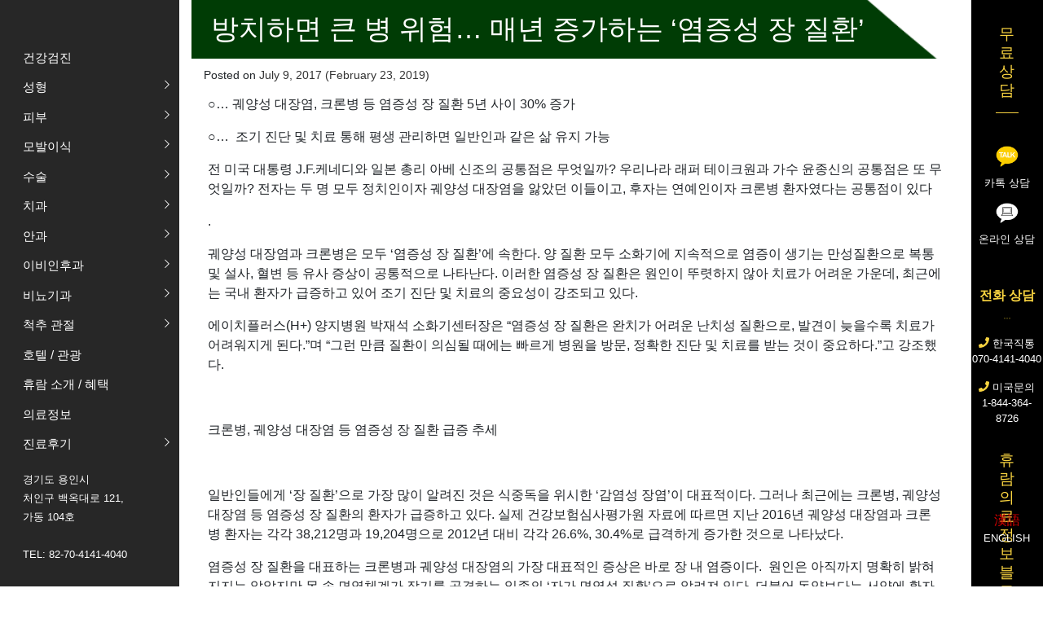

--- FILE ---
content_type: text/html; charset=UTF-8
request_url: https://huramkorea.com/%EB%B0%A9%EC%B9%98%ED%95%98%EB%A9%B4-%ED%81%B0-%EB%B3%91-%EC%9C%84%ED%97%98-%EB%A7%A4%EB%85%84-%EC%A6%9D%EA%B0%80%ED%95%98%EB%8A%94-%EC%97%BC%EC%A6%9D%EC%84%B1-%EC%9E%A5-%EC%A7%88%ED%99%98/
body_size: 17470
content:
<!DOCTYPE html>
<html lang="en-US">
<head>
	<meta charset="UTF-8">
	<meta name="viewport" content="width=device-width, initial-scale=1, shrink-to-fit=no">
	<meta name="mobile-web-app-capable" content="yes">
	<meta name="apple-mobile-web-app-capable" content="yes">
	<meta name="apple-mobile-web-app-title" content="Huram Korea - Medical Tourism">
	<link href="https://fonts.googleapis.com/css?family=Nanum+Pen+Script" rel="stylesheet">
	<link rel="profile" href="http://gmpg.org/xfn/11">
	<link rel="pingback" href="https://huramkorea.com/xmlrpc.php">
	<title>방치하면 큰 병 위험… 매년 증가하는 &#8216;염증성 장 질환&#8217; &#8211; Huram Korea</title>
<meta name='robots' content='max-image-preview:large' />
	<style>img:is([sizes="auto" i], [sizes^="auto," i]) { contain-intrinsic-size: 3000px 1500px }</style>
	<link rel="alternate" type="application/rss+xml" title="Huram Korea &raquo; Feed" href="https://huramkorea.com/feed/" />
<link rel="alternate" type="application/rss+xml" title="Huram Korea &raquo; Comments Feed" href="https://huramkorea.com/comments/feed/" />
<script type="text/javascript">
/* <![CDATA[ */
window._wpemojiSettings = {"baseUrl":"https:\/\/s.w.org\/images\/core\/emoji\/16.0.1\/72x72\/","ext":".png","svgUrl":"https:\/\/s.w.org\/images\/core\/emoji\/16.0.1\/svg\/","svgExt":".svg","source":{"concatemoji":"https:\/\/huramkorea.com\/wp-includes\/js\/wp-emoji-release.min.js?ver=6.8.3"}};
/*! This file is auto-generated */
!function(s,n){var o,i,e;function c(e){try{var t={supportTests:e,timestamp:(new Date).valueOf()};sessionStorage.setItem(o,JSON.stringify(t))}catch(e){}}function p(e,t,n){e.clearRect(0,0,e.canvas.width,e.canvas.height),e.fillText(t,0,0);var t=new Uint32Array(e.getImageData(0,0,e.canvas.width,e.canvas.height).data),a=(e.clearRect(0,0,e.canvas.width,e.canvas.height),e.fillText(n,0,0),new Uint32Array(e.getImageData(0,0,e.canvas.width,e.canvas.height).data));return t.every(function(e,t){return e===a[t]})}function u(e,t){e.clearRect(0,0,e.canvas.width,e.canvas.height),e.fillText(t,0,0);for(var n=e.getImageData(16,16,1,1),a=0;a<n.data.length;a++)if(0!==n.data[a])return!1;return!0}function f(e,t,n,a){switch(t){case"flag":return n(e,"\ud83c\udff3\ufe0f\u200d\u26a7\ufe0f","\ud83c\udff3\ufe0f\u200b\u26a7\ufe0f")?!1:!n(e,"\ud83c\udde8\ud83c\uddf6","\ud83c\udde8\u200b\ud83c\uddf6")&&!n(e,"\ud83c\udff4\udb40\udc67\udb40\udc62\udb40\udc65\udb40\udc6e\udb40\udc67\udb40\udc7f","\ud83c\udff4\u200b\udb40\udc67\u200b\udb40\udc62\u200b\udb40\udc65\u200b\udb40\udc6e\u200b\udb40\udc67\u200b\udb40\udc7f");case"emoji":return!a(e,"\ud83e\udedf")}return!1}function g(e,t,n,a){var r="undefined"!=typeof WorkerGlobalScope&&self instanceof WorkerGlobalScope?new OffscreenCanvas(300,150):s.createElement("canvas"),o=r.getContext("2d",{willReadFrequently:!0}),i=(o.textBaseline="top",o.font="600 32px Arial",{});return e.forEach(function(e){i[e]=t(o,e,n,a)}),i}function t(e){var t=s.createElement("script");t.src=e,t.defer=!0,s.head.appendChild(t)}"undefined"!=typeof Promise&&(o="wpEmojiSettingsSupports",i=["flag","emoji"],n.supports={everything:!0,everythingExceptFlag:!0},e=new Promise(function(e){s.addEventListener("DOMContentLoaded",e,{once:!0})}),new Promise(function(t){var n=function(){try{var e=JSON.parse(sessionStorage.getItem(o));if("object"==typeof e&&"number"==typeof e.timestamp&&(new Date).valueOf()<e.timestamp+604800&&"object"==typeof e.supportTests)return e.supportTests}catch(e){}return null}();if(!n){if("undefined"!=typeof Worker&&"undefined"!=typeof OffscreenCanvas&&"undefined"!=typeof URL&&URL.createObjectURL&&"undefined"!=typeof Blob)try{var e="postMessage("+g.toString()+"("+[JSON.stringify(i),f.toString(),p.toString(),u.toString()].join(",")+"));",a=new Blob([e],{type:"text/javascript"}),r=new Worker(URL.createObjectURL(a),{name:"wpTestEmojiSupports"});return void(r.onmessage=function(e){c(n=e.data),r.terminate(),t(n)})}catch(e){}c(n=g(i,f,p,u))}t(n)}).then(function(e){for(var t in e)n.supports[t]=e[t],n.supports.everything=n.supports.everything&&n.supports[t],"flag"!==t&&(n.supports.everythingExceptFlag=n.supports.everythingExceptFlag&&n.supports[t]);n.supports.everythingExceptFlag=n.supports.everythingExceptFlag&&!n.supports.flag,n.DOMReady=!1,n.readyCallback=function(){n.DOMReady=!0}}).then(function(){return e}).then(function(){var e;n.supports.everything||(n.readyCallback(),(e=n.source||{}).concatemoji?t(e.concatemoji):e.wpemoji&&e.twemoji&&(t(e.twemoji),t(e.wpemoji)))}))}((window,document),window._wpemojiSettings);
/* ]]> */
</script>
<link rel='stylesheet' id='la-icon-maneger-style-css' href='https://huramkorea.com/wp-content/uploads/la_icon_sets/style.min.css?ver=6.8.3' type='text/css' media='all' />
<style id='wp-emoji-styles-inline-css' type='text/css'>

	img.wp-smiley, img.emoji {
		display: inline !important;
		border: none !important;
		box-shadow: none !important;
		height: 1em !important;
		width: 1em !important;
		margin: 0 0.07em !important;
		vertical-align: -0.1em !important;
		background: none !important;
		padding: 0 !important;
	}
</style>
<link rel='stylesheet' id='wp-block-library-css' href='https://huramkorea.com/wp-includes/css/dist/block-library/style.min.css?ver=6.8.3' type='text/css' media='all' />
<style id='classic-theme-styles-inline-css' type='text/css'>
/*! This file is auto-generated */
.wp-block-button__link{color:#fff;background-color:#32373c;border-radius:9999px;box-shadow:none;text-decoration:none;padding:calc(.667em + 2px) calc(1.333em + 2px);font-size:1.125em}.wp-block-file__button{background:#32373c;color:#fff;text-decoration:none}
</style>
<style id='global-styles-inline-css' type='text/css'>
:root{--wp--preset--aspect-ratio--square: 1;--wp--preset--aspect-ratio--4-3: 4/3;--wp--preset--aspect-ratio--3-4: 3/4;--wp--preset--aspect-ratio--3-2: 3/2;--wp--preset--aspect-ratio--2-3: 2/3;--wp--preset--aspect-ratio--16-9: 16/9;--wp--preset--aspect-ratio--9-16: 9/16;--wp--preset--color--black: #000000;--wp--preset--color--cyan-bluish-gray: #abb8c3;--wp--preset--color--white: #ffffff;--wp--preset--color--pale-pink: #f78da7;--wp--preset--color--vivid-red: #cf2e2e;--wp--preset--color--luminous-vivid-orange: #ff6900;--wp--preset--color--luminous-vivid-amber: #fcb900;--wp--preset--color--light-green-cyan: #7bdcb5;--wp--preset--color--vivid-green-cyan: #00d084;--wp--preset--color--pale-cyan-blue: #8ed1fc;--wp--preset--color--vivid-cyan-blue: #0693e3;--wp--preset--color--vivid-purple: #9b51e0;--wp--preset--gradient--vivid-cyan-blue-to-vivid-purple: linear-gradient(135deg,rgba(6,147,227,1) 0%,rgb(155,81,224) 100%);--wp--preset--gradient--light-green-cyan-to-vivid-green-cyan: linear-gradient(135deg,rgb(122,220,180) 0%,rgb(0,208,130) 100%);--wp--preset--gradient--luminous-vivid-amber-to-luminous-vivid-orange: linear-gradient(135deg,rgba(252,185,0,1) 0%,rgba(255,105,0,1) 100%);--wp--preset--gradient--luminous-vivid-orange-to-vivid-red: linear-gradient(135deg,rgba(255,105,0,1) 0%,rgb(207,46,46) 100%);--wp--preset--gradient--very-light-gray-to-cyan-bluish-gray: linear-gradient(135deg,rgb(238,238,238) 0%,rgb(169,184,195) 100%);--wp--preset--gradient--cool-to-warm-spectrum: linear-gradient(135deg,rgb(74,234,220) 0%,rgb(151,120,209) 20%,rgb(207,42,186) 40%,rgb(238,44,130) 60%,rgb(251,105,98) 80%,rgb(254,248,76) 100%);--wp--preset--gradient--blush-light-purple: linear-gradient(135deg,rgb(255,206,236) 0%,rgb(152,150,240) 100%);--wp--preset--gradient--blush-bordeaux: linear-gradient(135deg,rgb(254,205,165) 0%,rgb(254,45,45) 50%,rgb(107,0,62) 100%);--wp--preset--gradient--luminous-dusk: linear-gradient(135deg,rgb(255,203,112) 0%,rgb(199,81,192) 50%,rgb(65,88,208) 100%);--wp--preset--gradient--pale-ocean: linear-gradient(135deg,rgb(255,245,203) 0%,rgb(182,227,212) 50%,rgb(51,167,181) 100%);--wp--preset--gradient--electric-grass: linear-gradient(135deg,rgb(202,248,128) 0%,rgb(113,206,126) 100%);--wp--preset--gradient--midnight: linear-gradient(135deg,rgb(2,3,129) 0%,rgb(40,116,252) 100%);--wp--preset--font-size--small: 13px;--wp--preset--font-size--medium: 20px;--wp--preset--font-size--large: 36px;--wp--preset--font-size--x-large: 42px;--wp--preset--spacing--20: 0.44rem;--wp--preset--spacing--30: 0.67rem;--wp--preset--spacing--40: 1rem;--wp--preset--spacing--50: 1.5rem;--wp--preset--spacing--60: 2.25rem;--wp--preset--spacing--70: 3.38rem;--wp--preset--spacing--80: 5.06rem;--wp--preset--shadow--natural: 6px 6px 9px rgba(0, 0, 0, 0.2);--wp--preset--shadow--deep: 12px 12px 50px rgba(0, 0, 0, 0.4);--wp--preset--shadow--sharp: 6px 6px 0px rgba(0, 0, 0, 0.2);--wp--preset--shadow--outlined: 6px 6px 0px -3px rgba(255, 255, 255, 1), 6px 6px rgba(0, 0, 0, 1);--wp--preset--shadow--crisp: 6px 6px 0px rgba(0, 0, 0, 1);}:where(.is-layout-flex){gap: 0.5em;}:where(.is-layout-grid){gap: 0.5em;}body .is-layout-flex{display: flex;}.is-layout-flex{flex-wrap: wrap;align-items: center;}.is-layout-flex > :is(*, div){margin: 0;}body .is-layout-grid{display: grid;}.is-layout-grid > :is(*, div){margin: 0;}:where(.wp-block-columns.is-layout-flex){gap: 2em;}:where(.wp-block-columns.is-layout-grid){gap: 2em;}:where(.wp-block-post-template.is-layout-flex){gap: 1.25em;}:where(.wp-block-post-template.is-layout-grid){gap: 1.25em;}.has-black-color{color: var(--wp--preset--color--black) !important;}.has-cyan-bluish-gray-color{color: var(--wp--preset--color--cyan-bluish-gray) !important;}.has-white-color{color: var(--wp--preset--color--white) !important;}.has-pale-pink-color{color: var(--wp--preset--color--pale-pink) !important;}.has-vivid-red-color{color: var(--wp--preset--color--vivid-red) !important;}.has-luminous-vivid-orange-color{color: var(--wp--preset--color--luminous-vivid-orange) !important;}.has-luminous-vivid-amber-color{color: var(--wp--preset--color--luminous-vivid-amber) !important;}.has-light-green-cyan-color{color: var(--wp--preset--color--light-green-cyan) !important;}.has-vivid-green-cyan-color{color: var(--wp--preset--color--vivid-green-cyan) !important;}.has-pale-cyan-blue-color{color: var(--wp--preset--color--pale-cyan-blue) !important;}.has-vivid-cyan-blue-color{color: var(--wp--preset--color--vivid-cyan-blue) !important;}.has-vivid-purple-color{color: var(--wp--preset--color--vivid-purple) !important;}.has-black-background-color{background-color: var(--wp--preset--color--black) !important;}.has-cyan-bluish-gray-background-color{background-color: var(--wp--preset--color--cyan-bluish-gray) !important;}.has-white-background-color{background-color: var(--wp--preset--color--white) !important;}.has-pale-pink-background-color{background-color: var(--wp--preset--color--pale-pink) !important;}.has-vivid-red-background-color{background-color: var(--wp--preset--color--vivid-red) !important;}.has-luminous-vivid-orange-background-color{background-color: var(--wp--preset--color--luminous-vivid-orange) !important;}.has-luminous-vivid-amber-background-color{background-color: var(--wp--preset--color--luminous-vivid-amber) !important;}.has-light-green-cyan-background-color{background-color: var(--wp--preset--color--light-green-cyan) !important;}.has-vivid-green-cyan-background-color{background-color: var(--wp--preset--color--vivid-green-cyan) !important;}.has-pale-cyan-blue-background-color{background-color: var(--wp--preset--color--pale-cyan-blue) !important;}.has-vivid-cyan-blue-background-color{background-color: var(--wp--preset--color--vivid-cyan-blue) !important;}.has-vivid-purple-background-color{background-color: var(--wp--preset--color--vivid-purple) !important;}.has-black-border-color{border-color: var(--wp--preset--color--black) !important;}.has-cyan-bluish-gray-border-color{border-color: var(--wp--preset--color--cyan-bluish-gray) !important;}.has-white-border-color{border-color: var(--wp--preset--color--white) !important;}.has-pale-pink-border-color{border-color: var(--wp--preset--color--pale-pink) !important;}.has-vivid-red-border-color{border-color: var(--wp--preset--color--vivid-red) !important;}.has-luminous-vivid-orange-border-color{border-color: var(--wp--preset--color--luminous-vivid-orange) !important;}.has-luminous-vivid-amber-border-color{border-color: var(--wp--preset--color--luminous-vivid-amber) !important;}.has-light-green-cyan-border-color{border-color: var(--wp--preset--color--light-green-cyan) !important;}.has-vivid-green-cyan-border-color{border-color: var(--wp--preset--color--vivid-green-cyan) !important;}.has-pale-cyan-blue-border-color{border-color: var(--wp--preset--color--pale-cyan-blue) !important;}.has-vivid-cyan-blue-border-color{border-color: var(--wp--preset--color--vivid-cyan-blue) !important;}.has-vivid-purple-border-color{border-color: var(--wp--preset--color--vivid-purple) !important;}.has-vivid-cyan-blue-to-vivid-purple-gradient-background{background: var(--wp--preset--gradient--vivid-cyan-blue-to-vivid-purple) !important;}.has-light-green-cyan-to-vivid-green-cyan-gradient-background{background: var(--wp--preset--gradient--light-green-cyan-to-vivid-green-cyan) !important;}.has-luminous-vivid-amber-to-luminous-vivid-orange-gradient-background{background: var(--wp--preset--gradient--luminous-vivid-amber-to-luminous-vivid-orange) !important;}.has-luminous-vivid-orange-to-vivid-red-gradient-background{background: var(--wp--preset--gradient--luminous-vivid-orange-to-vivid-red) !important;}.has-very-light-gray-to-cyan-bluish-gray-gradient-background{background: var(--wp--preset--gradient--very-light-gray-to-cyan-bluish-gray) !important;}.has-cool-to-warm-spectrum-gradient-background{background: var(--wp--preset--gradient--cool-to-warm-spectrum) !important;}.has-blush-light-purple-gradient-background{background: var(--wp--preset--gradient--blush-light-purple) !important;}.has-blush-bordeaux-gradient-background{background: var(--wp--preset--gradient--blush-bordeaux) !important;}.has-luminous-dusk-gradient-background{background: var(--wp--preset--gradient--luminous-dusk) !important;}.has-pale-ocean-gradient-background{background: var(--wp--preset--gradient--pale-ocean) !important;}.has-electric-grass-gradient-background{background: var(--wp--preset--gradient--electric-grass) !important;}.has-midnight-gradient-background{background: var(--wp--preset--gradient--midnight) !important;}.has-small-font-size{font-size: var(--wp--preset--font-size--small) !important;}.has-medium-font-size{font-size: var(--wp--preset--font-size--medium) !important;}.has-large-font-size{font-size: var(--wp--preset--font-size--large) !important;}.has-x-large-font-size{font-size: var(--wp--preset--font-size--x-large) !important;}
:where(.wp-block-post-template.is-layout-flex){gap: 1.25em;}:where(.wp-block-post-template.is-layout-grid){gap: 1.25em;}
:where(.wp-block-columns.is-layout-flex){gap: 2em;}:where(.wp-block-columns.is-layout-grid){gap: 2em;}
:root :where(.wp-block-pullquote){font-size: 1.5em;line-height: 1.6;}
</style>
<link rel='stylesheet' id='icanwp-portfolio-gallery-public-css-css' href='https://huramkorea.com/wp-content/plugins/icanwp-portfolio-gallery/public/css/icanwp-portfolio-gallery-public.css?ver=1.0.0' type='text/css' media='all' />
<link rel='stylesheet' id='icanwp-portfolio-gallery-font-awesome-css-css' href='https://huramkorea.com/wp-content/plugins/icanwp-portfolio-gallery/public/css/font-awesome.min.css?ver=1.0.0' type='text/css' media='all' />
<link rel='stylesheet' id='icanwp-portfolio-gallery-lightbox-css' href='https://huramkorea.com/wp-content/plugins/icanwp-portfolio-gallery/public/css/lightgallery.min.css?ver=1.0.0' type='text/css' media='all' />
<link rel='stylesheet' id='icanwp-portfolio-gallery-lightbox-transition-css' href='https://huramkorea.com/wp-content/plugins/icanwp-portfolio-gallery/public/css/lg-transitions.min.css?ver=1.0.0' type='text/css' media='all' />
<link rel='stylesheet' id='sf_styles-css' href='https://huramkorea.com/wp-content/plugins/superfly-menu/css/public.min.css?ver=6.8.3' type='text/css' media='all' />
<link rel='stylesheet' id='googapress-styles-css' href='https://huramkorea.com/wp-content/themes/googapress/css/theme.min.css?ver=0.8.7.1763031659' type='text/css' media='all' />
<link rel='stylesheet' id='googapress-font-awesome-styles-css' href='https://huramkorea.com/wp-content/themes/googapress/css/all.min.css?ver=0.8.7.1763031659' type='text/css' media='all' />
<link rel='stylesheet' id='googapress-jquery-ui-styles-css' href='https://huramkorea.com/wp-content/themes/googapress/css/jquery-ui.min.css?ver=0.8.7.1763031659' type='text/css' media='all' />
<link rel='stylesheet' id='googapress-styles-custom-css' href='https://huramkorea.com/wp-content/themes/googapress/css/custom.css?ver=0.8.7.1763031659' type='text/css' media='all' />
<link rel='stylesheet' id='recent-posts-widget-with-thumbnails-public-style-css' href='https://huramkorea.com/wp-content/plugins/recent-posts-widget-with-thumbnails/public.css?ver=7.1.1' type='text/css' media='all' />
<!--n2css--><script type="text/javascript" src="https://huramkorea.com/wp-content/plugins/superfly-menu/includes/vendor/looks_awesome/icon_manager/js/md5.js?ver=1.0,0" id="la-icon-manager-md5-js"></script>
<script type="text/javascript" src="https://huramkorea.com/wp-content/plugins/superfly-menu/includes/vendor/looks_awesome/icon_manager/js/util.js?ver=1.0,0" id="la-icon-manager-util-js"></script>
<script type="text/javascript" src="https://huramkorea.com/wp-includes/js/jquery/jquery.min.js?ver=3.7.1" id="jquery-core-js"></script>
<script type="text/javascript" src="https://huramkorea.com/wp-includes/js/jquery/jquery-migrate.min.js?ver=3.4.1" id="jquery-migrate-js"></script>
<script type="text/javascript" src="https://huramkorea.com/wp-includes/js/jquery/ui/core.min.js?ver=1.13.3" id="jquery-ui-core-js"></script>
<script type="text/javascript" src="https://huramkorea.com/wp-includes/js/jquery/ui/tabs.min.js?ver=1.13.3" id="jquery-ui-tabs-js"></script>
<script type="text/javascript" src="https://huramkorea.com/wp-includes/js/jquery/ui/accordion.min.js?ver=1.13.3" id="jquery-ui-accordion-js"></script>
<script type="text/javascript" id="icanwp-portfolio-gallery-public-js-js-extra">
/* <![CDATA[ */
var icanwp_vars_localized = {"post_id":"767","ipg_per_row":"5","ipg_gutter":"15","ipg_effect":"direction"};
/* ]]> */
</script>
<script type="text/javascript" src="https://huramkorea.com/wp-content/plugins/icanwp-portfolio-gallery/public/js/icanwp-portfolio-gallery-public.js?ver=1.0.0" id="icanwp-portfolio-gallery-public-js-js"></script>
<script type="text/javascript" src="https://huramkorea.com/wp-content/plugins/icanwp-portfolio-gallery/public/js/masonry.pkgd.min.js?ver=1.0.0" id="icanwp-portfolio-gallery-masonry-js-js"></script>
<script type="text/javascript" src="https://huramkorea.com/wp-content/plugins/icanwp-portfolio-gallery/public/js/packery.pkgd.min.js?ver=1.0.0" id="icanwp-portfolio-gallery-masonry-packery-js-js"></script>
<script type="text/javascript" src="https://huramkorea.com/wp-content/plugins/icanwp-portfolio-gallery/public/js/isotope.pkgd.min.js?ver=1.0.0" id="icanwp-portfolio-gallery-masonry-isotope-js-js"></script>
<script type="text/javascript" src="https://huramkorea.com/wp-content/plugins/icanwp-portfolio-gallery/public/js/packery-mode.pkgd.min.js?ver=1.0.0" id="icanwp-portfolio-gallery-masonry-isotope-packmode-js-js"></script>
<script type="text/javascript" src="https://huramkorea.com/wp-content/plugins/icanwp-portfolio-gallery/public/js/imagesloaded.pkgd.min.js?ver=1.0.0" id="icanwp-portfolio-gallery-masonry-imagesloaded-js-js"></script>
<script type="text/javascript" src="https://huramkorea.com/wp-content/plugins/icanwp-portfolio-gallery/public/js/lightgallery-all.min.js?ver=1.0.0" id="icanwp-portfolio-gallery-lightbox-js"></script>
<script type="text/javascript" id="sf_main-js-extra">
/* <![CDATA[ */
var SF_Opts = {"social":[],"search":"hidden","blur":"blur","fade":"no","test_mode":"","hide_def":"","mob_nav":"yes","dynamic":"yes","sidebar_style":"side","sidebar_behaviour":"always","alt_menu":"","sidebar_pos":"left","width_panel_1":"220","width_panel_2":"220","width_panel_3":"200","width_panel_4":"200","base_color":"#272727","opening_type":"hover","sub_type":"","sub_opening_type":"hover","label":"none","label_top":"0px","label_size":"53px","label_vis":"visible","item_padding":"10","bg":"","path":"https:\/\/huramkorea.com\/wp-content\/plugins\/superfly-menu\/img\/","menu":"{\"3\":{\"term_id\":3,\"name\":\"Main Navigation\",\"loc\":{\"pages\":{\"49\":1,\"309\":1,\"311\":1,\"313\":1,\"315\":1,\"317\":1,\"319\":1,\"321\":1,\"323\":1,\"325\":1,\"327\":1,\"330\":1,\"333\":1,\"337\":1,\"339\":1,\"341\":1,\"344\":1,\"346\":1,\"348\":1,\"350\":1,\"352\":1},\"cposts\":{\"icanwp_portfolio\":1},\"cats\":{\"1\":1,\"4\":1,\"5\":1},\"taxes\":{},\"langs\":{},\"wp_pages\":{\"front\":1,\"home\":1,\"archive\":1,\"single\":1,\"forbidden\":1,\"search\":1},\"ids\":[\"\"]},\"isDef\":true}}","togglers":"","subMenuSupport":"yes","subMenuSelector":"sub-menu, children","eventsInterval":"51","activeClassSelector":"current-menu-item","allowedTags":"DIV, NAV, UL, OL, LI, A, P, H1, H2, H3, H4, SPAN","menuData":{"381":"img=&icon_manager_search=&la_icon_manager_menu-item-381_custom=&icon=&icon_color=&sline=&chapter=&content=&bg=%23f4f4f4&width="},"siteBase":"https:\/\/huramkorea.com","plugin_ver":"4.5.9"};
/* ]]> */
</script>
<script type="text/javascript" src="https://huramkorea.com/wp-content/plugins/superfly-menu/js/public.min.js?ver=4.5.9" id="sf_main-js"></script>
<script type="text/javascript" src="https://huramkorea.com/wp-content/themes/googapress/js/jquery.bcSwipe.min.js?ver=0.8.7.1763031659" id="bs4-carousel-drag-js-js"></script>
<script type="text/javascript" src="https://huramkorea.com/wp-includes/js/jquery/ui/mouse.min.js?ver=1.13.3" id="jquery-ui-mouse-js"></script>
<script type="text/javascript" src="https://huramkorea.com/wp-includes/js/jquery/ui/resizable.min.js?ver=1.13.3" id="jquery-ui-resizable-js"></script>
<script type="text/javascript" src="https://huramkorea.com/wp-includes/js/jquery/ui/draggable.min.js?ver=1.13.3" id="jquery-ui-draggable-js"></script>
<script type="text/javascript" src="https://huramkorea.com/wp-includes/js/jquery/ui/controlgroup.min.js?ver=1.13.3" id="jquery-ui-controlgroup-js"></script>
<script type="text/javascript" src="https://huramkorea.com/wp-includes/js/jquery/ui/checkboxradio.min.js?ver=1.13.3" id="jquery-ui-checkboxradio-js"></script>
<script type="text/javascript" src="https://huramkorea.com/wp-includes/js/jquery/ui/button.min.js?ver=1.13.3" id="jquery-ui-button-js"></script>
<script type="text/javascript" src="https://huramkorea.com/wp-includes/js/jquery/ui/dialog.min.js?ver=1.13.3" id="jquery-ui-dialog-js"></script>
<script type="text/javascript" src="https://huramkorea.com/wp-content/themes/googapress/js/custom-header.js?ver=0.8.7.1763031659" id="googapress-scripts-custom-header-js"></script>
<link rel="https://api.w.org/" href="https://huramkorea.com/wp-json/" /><link rel="alternate" title="JSON" type="application/json" href="https://huramkorea.com/wp-json/wp/v2/posts/767" /><link rel="EditURI" type="application/rsd+xml" title="RSD" href="https://huramkorea.com/xmlrpc.php?rsd" />
<meta name="generator" content="WordPress 6.8.3" />
<link rel="canonical" href="https://huramkorea.com/%eb%b0%a9%ec%b9%98%ed%95%98%eb%a9%b4-%ed%81%b0-%eb%b3%91-%ec%9c%84%ed%97%98-%eb%a7%a4%eb%85%84-%ec%a6%9d%ea%b0%80%ed%95%98%eb%8a%94-%ec%97%bc%ec%a6%9d%ec%84%b1-%ec%9e%a5-%ec%a7%88%ed%99%98/" />
<link rel='shortlink' href='https://huramkorea.com/?p=767' />
<link rel="alternate" title="oEmbed (JSON)" type="application/json+oembed" href="https://huramkorea.com/wp-json/oembed/1.0/embed?url=https%3A%2F%2Fhuramkorea.com%2F%25eb%25b0%25a9%25ec%25b9%2598%25ed%2595%2598%25eb%25a9%25b4-%25ed%2581%25b0-%25eb%25b3%2591-%25ec%259c%2584%25ed%2597%2598-%25eb%25a7%25a4%25eb%2585%2584-%25ec%25a6%259d%25ea%25b0%2580%25ed%2595%2598%25eb%258a%2594-%25ec%2597%25bc%25ec%25a6%259d%25ec%2584%25b1-%25ec%259e%25a5-%25ec%25a7%2588%25ed%2599%2598%2F" />
<link rel="alternate" title="oEmbed (XML)" type="text/xml+oembed" href="https://huramkorea.com/wp-json/oembed/1.0/embed?url=https%3A%2F%2Fhuramkorea.com%2F%25eb%25b0%25a9%25ec%25b9%2598%25ed%2595%2598%25eb%25a9%25b4-%25ed%2581%25b0-%25eb%25b3%2591-%25ec%259c%2584%25ed%2597%2598-%25eb%25a7%25a4%25eb%2585%2584-%25ec%25a6%259d%25ea%25b0%2580%25ed%2595%2598%25eb%258a%2594-%25ec%2597%25bc%25ec%25a6%259d%25ec%2584%25b1-%25ec%259e%25a5-%25ec%25a7%2588%25ed%2599%2598%2F&#038;format=xml" />
<style>
		#category-posts-2-internal ul {padding: 0;}
#category-posts-2-internal .cat-post-item img {max-width: initial; max-height: initial; margin: initial;}
#category-posts-2-internal .cat-post-author {margin-bottom: 0;}
#category-posts-2-internal .cat-post-thumbnail {margin: 5px 10px 5px 0;}
#category-posts-2-internal .cat-post-item:before {content: ""; clear: both;}
#category-posts-2-internal .cat-post-excerpt-more {display: inline-block;}
#category-posts-2-internal .cat-post-item {list-style: none; margin: 3px 0 10px; padding: 3px 0;}
#category-posts-2-internal .cat-post-current .cat-post-title {font-weight: bold; text-transform: uppercase;}
#category-posts-2-internal [class*=cat-post-tax] {font-size: 0.85em;}
#category-posts-2-internal [class*=cat-post-tax] * {display:inline-block;}
#category-posts-2-internal .cat-post-item:after {content: ""; display: table;	clear: both;}
#category-posts-2-internal .cat-post-item .cat-post-title {overflow: hidden;text-overflow: ellipsis;white-space: initial;display: -webkit-box;-webkit-line-clamp: 2;-webkit-box-orient: vertical;padding-bottom: 0 !important;}
#category-posts-2-internal .cat-post-item:after {content: ""; display: table;	clear: both;}
#category-posts-2-internal .cat-post-thumbnail {display:block; float:left; margin:5px 10px 5px 0;}
#category-posts-2-internal .cat-post-crop {overflow:hidden;display:block;}
#category-posts-2-internal p {margin:5px 0 0 0}
#category-posts-2-internal li > div {margin:5px 0 0 0; clear:both;}
#category-posts-2-internal .dashicons {vertical-align:middle;}
</style>
		<script>
    var SFM_is_mobile = (function () {
        var n = navigator.userAgent;
        var reg = new RegExp('Android\s([0-9\.]*)')
        var match = n.toLowerCase().match(reg);
        var android =  match ? parseFloat(match[1]) : false;
        if (android && android < 3.6) return

        return n.match(/Android|BlackBerry|IEMobile|iPhone|iPad|iPod|Opera Mini/i)
    })();

	var SFM_skew_disabled = (function($){
		var window_width = $(window).width();
		var sfm_width = 220;
		if(sfm_width * 2 >= window_width){
			return true;
		}
		return false;
	})(jQuery);

    (function(){
        var mob_bar = '1';
        var pos = 'left';
        var iconbar = '';
        var classes = SFM_is_mobile ? (mob_bar ? 'sfm-mobile sfm-mob-nav' : 'sfm-mobile'): 'sfm-no-mobile';
        classes += ' sfm-pos-' + pos;
        classes += iconbar ? ' sfm-bar' : '';
		classes += SFM_skew_disabled ? ' sfm-skew-disabled' : '';
		window.SFM_classes = classes;
        document.getElementsByTagName('html')[0].className = document.getElementsByTagName('html')[0].className + ' ' + classes;
    })();
</script>
<style id="superfly-dynamic-styles">
	@font-face {
		font-family: 'sfm-icomoon';
		src:url('https://huramkorea.com/wp-content/plugins/superfly-menu/img/fonts/icomoon.eot?wehgh4');
		src: url('https://huramkorea.com/wp-content/plugins/superfly-menu/img/fonts/icomoon.svg?wehgh4#icomoon') format('svg'),
		url('https://huramkorea.com/wp-content/plugins/superfly-menu/img/fonts/icomoon.eot?#iefixwehgh4') format('embedded-opentype'),
		url('https://huramkorea.com/wp-content/plugins/superfly-menu/img/fonts/icomoon.woff?wehgh4') format('woff'),
		url('https://huramkorea.com/wp-content/plugins/superfly-menu/img/fonts/icomoon.ttf?wehgh4') format('truetype');
		font-weight: normal;
		font-style: normal;
	}
	#sfm-sidebar.sfm-vertical-nav .sfm-has-child-menu .sfm-sm-indicator i:after {
		content: '\e610';
		-webkit-transition: all 0.3s cubic-bezier(0.215, 0.061, 0.355, 1);
		-moz-transition: all 0.3s cubic-bezier(0.215, 0.061, 0.355, 1);
		-o-transition: all 0.3s cubic-bezier(0.215, 0.061, 0.355, 1);
		transition: all 0.3s cubic-bezier(0.215, 0.061, 0.355, 1);
		-webkit-backface-visibility: hidden;
		display: inline-block;
	}

    .sfm-navicon, .sfm-navicon:after, .sfm-navicon:before, .sfm-sidebar-close:before, .sfm-sidebar-close:after {
       height: 1px !important;
    }
    .sfm-label-square .sfm-navicon-button, .sfm-label-rsquare .sfm-navicon-button, .sfm-label-circle .sfm-navicon-button {
        border-width: 1px !important;
    }

    .sfm-vertical-nav .sfm-submenu-visible > a .sfm-sm-indicator i:after {
		-webkit-transform: rotate(180deg);
		-moz-transform: rotate(180deg);
		-ms-transform: rotate(180deg);
		-o-transform: rotate(180deg);
		transform: rotate(180deg);
	}

	#sfm-mob-navbar .sfm-navicon-button:after {
		/*width: 30px;*/
	}

	.sfm-pos-right .sfm-vertical-nav .sfm-has-child-menu > a:before {
		display: none;
	}

	#sfm-sidebar.sfm-vertical-nav .sfm-menu .sfm-sm-indicator {
		background: rgba(255,255,255,0.085);
	}

	.sfm-pos-right #sfm-sidebar.sfm-vertical-nav .sfm-menu li a {
		/*padding-left: 10px !important;*/
	}

	.sfm-pos-right #sfm-sidebar.sfm-vertical-nav .sfm-sm-indicator {
		left: auto;
		right: 0;
	}



.sfm-mobile #sfm-sidebar.sfm-compact-header .sfm-logo img {
	max-height: 75px;
}

#sfm-sidebar.sfm-compact .sfm-nav {
	min-height: 50vh;
	height: auto;
	max-height: none;
	margin-top: 0px;
}

#sfm-sidebar.sfm-compact-footer .sfm-social {
	margin-top: 30px;
	margin-bottom: 10px;
	position: relative;
}

#sfm-sidebar.sfm-compact .sfm-sidebar-bg {
	min-height: 150%;
}

#sfm-sidebar.sfm-compact  input[type=search] {
	font-size: 16px;
}
/*}*/

#sfm-sidebar .sfm-sidebar-bg, #sfm-sidebar .sfm-social {
	background-color: #272727 !important;
}


#sfm-sidebar, .sfm-sidebar-bg, #sfm-sidebar .sfm-nav, #sfm-sidebar .sfm-logo, #sfm-sidebar .sfm-social, .sfm-style-toolbar .sfm-copy {
	width: 220px;
}
#sfm-sidebar:not(.sfm-iconbar) .sfm-menu li > a span{
	max-width: calc(220px - 80px);}
#sfm-sidebar .sfm-social {
	background-color: transparent !important;
}

    


	#sfm-sidebar .sfm-menu li a,
#sfm-sidebar .sfm-chapter,
#sfm-sidebar .widget-area,
.sfm-search-form input {
	padding-left: 28px !important;
}


#sfm-sidebar.sfm-compact  .sfm-social li {
	text-align: left;
}

#sfm-sidebar.sfm-compact  .sfm-social:before {
	right: auto;
	left: auto;
left: 10%;
}


#sfm-sidebar:after {
	display: none !important;
}

#sfm-sidebar .search-form {
	display: none !important;
}



.sfm-no-mobile #sfm-sidebar {
	-webkit-transform: translate(0,0);
	-moz-transform: translate(0,0);
	-ms-transform: translate(0,0);
	-o-transform: translate(0,0);
	transform: translate(0,0);
	-webkit-transform: translate3d(0,0,0);
	-moz-transform: translate3d(0,0,0);
	-ms-transform: translate3d(0,0,0);
	-o-transform: translate3d(0,0,0);
	transform: translate3d(0,0,0);
}


.sfm-no-mobile.sfm-pos-left body, .sfm-no-mobile.sfm-pos-left #wpadminbar {
	padding-left: 220px !important;
	box-sizing: border-box !important;
}


.sfm-no-mobile #sfm-sidebar{
	display:block !important
}


.sfm-no-mobile.sfm-pos-right body, .sfm-no-mobile.sfm-pos-right #wpadminbar {
	padding-right: 220px !important;
	box-sizing: border-box !important;
}

#sfm-sidebar .sfm-rollback {
	/*display: none !important;*/
}

body.sfm-body-pushed > *body.sfm-body-pushed > * {
    -webkit-transform: translate(110px,0);
    -moz-transform: translate(110px,0);
    -ms-transform: translate(110px,0);
    -o-transform: translate(110px,0);
    transform: translate(110px,0);
    -webkit-transform: translate3d(110px,0,0);
    -moz-transform: translate3d(110px,0,0);
    -ms-transform: translate3d(110px,0,0);
    -o-transform: translate3d(110px,0,0);
    transform: translate3d(110px,0,0);
}

    .sfm-pos-right .sfm-body-pushed > * {
        -webkit-transform: translate(-110px,0);
        -moz-transform: translate(-110px,0);
        -ms-transform: translate(-110px,0);
        -o-transform: translate(-110px,0);
        transform: translate(-110px,0);
        -webkit-transform: translate3d(-110px,0,0);
        -moz-transform: translate3d(-110px,0,0);
        -ms-transform: translate3d(-110px,0,0);
        -o-transform: translate3d(-110px,0,0);
        transform: translate3d(-110px,0,0);
    }


#sfm-sidebar,
.sfm-pos-right .sfm-sidebar-slide.sfm-body-pushed #sfm-mob-navbar {
	-webkit-transform: translate(-220px,0);
	-moz-transform: translate(-220px,0);
	-ms-transform: translate(-220px,0);
	-o-transform: translate(-220px,0);
	transform: translate(-220px,0);
	-webkit-transform: translate3d(-220px,0,0);
	-moz-transform: translate3d(-220px,0,0);
	-ms-transform: translate3d(-220px,0,0);
	-o-transform: translate3d(-220px,0,0);
	transform: translate3d(-220px,0,0);
}

.sfm-pos-right #sfm-sidebar, .sfm-sidebar-slide.sfm-body-pushed #sfm-mob-navbar {
	-webkit-transform: translate(220px,0);
	-moz-transform: translate(220px,0);
	-ms-transform: translate(220px,0);
	-o-transform: translate(220px,0);
	transform: translate(220px,0);
	-webkit-transform: translate3d(220px,0,0);
	-moz-transform: translate3d(220px,0,0);
	-ms-transform: translate3d(220px,0,0);
	-o-transform: translate3d(220px,0,0);
	transform: translate3d(220px,0,0);
}

.sfm-pos-left #sfm-sidebar .sfm-view-level-1 {
	left: 220px;
	width: 220px;
	-webkit-transform: translate(-220px,0);
	-moz-transform: translate(-220px,0);
	-ms-transform: translate(-220px,0);
	-o-transform: translate(-220px,0);
	transform: translate(-220px,0);
	-webkit-transform: translate3d(-220px,0,0);
	-moz-transform: translate3d(-220px,0,0);
	-ms-transform: translate3d(-220px,0,0);
	-o-transform: translate3d(-220px,0,0);
	transform: translate3d(-220px,0,0);
}

.sfm-pos-right #sfm-sidebar .sfm-view-level-1 {
	left: auto;
	right: 220px;
	width: 220px;
	-webkit-transform: translate(220px,0);
	-moz-transform: translate(220px,0);
	-ms-transform: translate(220px,0);
	-o-transform: translate(220px,0);
	transform: translate(220px,0);
	-webkit-transform: translate3d(220px,0,0);
	-moz-transform: translate3d(220px,0,0);
	-ms-transform: translate3d(220px,0,0);
	-o-transform: translate3d(220px,0,0);
	transform: translate3d(220px,0,0);
}

.sfm-pos-left #sfm-sidebar .sfm-view-level-2 {
	left: 440px;
	width: 200px;
	-webkit-transform: translate(-640px,0);
	-moz-transform: translate(-640px,0);
	-ms-transform: translate(-640px,0);
	-o-transform: translate(-640px,0);
	transform: translate(-640px,0);
	-webkit-transform: translate3d(-640px,0,0);
	-moz-transform: translate3d(-640px,0,0);
	-ms-transform: translate3d(-640px,0,0);
	-o-transform: translate3d(-640px,0,0);
	transform: translate3d(-640px,0,0);
}

.sfm-pos-right #sfm-sidebar .sfm-view-level-2
{
	left: auto;
	right: 440px;
	width: 200px;
	-webkit-transform: translate(640px,0);
	-moz-transform: translate(640px,0);
	-ms-transform: translate(640px,0);
	-o-transform: translate(640px,0);
	transform: translate(640px,0);
	-webkit-transform: translate3d(640px,0,0);
	-moz-transform: translate3d(640px,0,0);
	-ms-transform: translate3d(640px,0,0);
	-o-transform: translate3d(640px,0,0);
	transform: translate3d(640px,0,0);
}

.sfm-pos-left #sfm-sidebar .sfm-view-level-3 {
	left: 640px;
	width: 200px;
	-webkit-transform: translate(-640px,0);
	-moz-transform: translate(-640px,0);
	-ms-transform: translate(-640px,0);
	-o-transform: translate(-640px,0);
	transform: translate(-640px,0);
	-webkit-transform: translate3d(-640px,0,0);
	-moz-transform: translate3d(-640px,0,0);
	-ms-transform: translate3d(-640px,0,0);
	-o-transform: translate3d(-640px,0,0);
	transform: translate3d(-640px,0,0);
}

.sfm-pos-right #sfm-sidebar .sfm-view-level-3 {
	left: auto;
	right: 640px;
	width: 200px;
	-webkit-transform: translate(640px,0);
	-moz-transform: translate(640px,0);
	-ms-transform: translate(640px,0);
	-o-transform: translate(640px,0);
	transform: translate(640px,0);
	-webkit-transform: translate3d(640px,0,0);
	-moz-transform: translate3d(640px,0,0);
	-ms-transform: translate3d(640px,0,0);
	-o-transform: translate3d(640px,0,0);
	transform: translate3d(640px,0,0);
}

.sfm-view-pushed-1 #sfm-sidebar .sfm-view-level-2 {
	-webkit-transform: translate(-200px,0);
	-moz-transform: translate(-200px,0);
	-ms-transform: translate(-200px,0);
	-o-transform: translate(-200px,0);
	transform: translate(-200px,0);
	-webkit-transform: translate3d(-200px,0,0);
	-moz-transform: translate3d(-200px,0,0);
	-ms-transform: translate3d(-200px,0,0);
	-o-transform: translate3d(-200px,0,0);
	transform: translate3d(-200px,0,0);
}

.sfm-pos-right .sfm-view-pushed-1 #sfm-sidebar .sfm-view-level-2 {
	-webkit-transform: translate(200px,0);
	-moz-transform: translate(200px,0);
	-ms-transform: translate(200px,0);
	-o-transform: translate(200px,0);
	transform: translate(200px,0);
	-webkit-transform: translate3d(200px,0,0);
	-moz-transform: translate3d(200px,0,0);
	-ms-transform: translate3d(200px,0,0);
	-o-transform: translate3d(200px,0,0);
	transform: translate3d(200px,0,0);
}

.sfm-view-pushed-2 #sfm-sidebar .sfm-view-level-3 {
	-webkit-transform: translate(-200px,0);
	-moz-transform: translate(-200px,0);
	-ms-transform: translate(-200px,0);
	-o-transform: translate(-200px,0);
	transform: translate(-200px,0);
	-webkit-transform: translate3d(-200px,0,0);
	-moz-transform: translate3d(-200px,0,0);
	-ms-transform: translate3d(-200px,0,0);
	-o-transform: translate3d(-200px,0,0);
	transform: translate3d(-200px,0,0);
}

.sfm-pos-right .sfm-view-pushed-2 #sfm-sidebar .sfm-view-level-3 {
	-webkit-transform: translate(200px,0);
	-moz-transform: translate(200px,0);
	-ms-transform: translate(200px,0);
	-o-transform: translate(200px,0);
	transform: translate(200px,0);
	-webkit-transform: translate3d(200px,0,0);
	-moz-transform: translate3d(200px,0,0);
	-ms-transform: translate3d(200px,0,0);
	-o-transform: translate3d(200px,0,0);
	transform: translate3d(200px,0,0);
}

#sfm-sidebar .sfm-view-level-1, #sfm-sidebar ul.sfm-menu-level-1 {
	background: #453e5b;
}


#sfm-sidebar .sfm-menu a img{
	max-width: 40px;
	max-height: 40px;
}
#sfm-sidebar .sfm-menu .la_icon{
	font-size: 40px;
	min-width: 40px;
	min-height: 40px;
}

#sfm-sidebar li.sfm-active-class > a {
	background: #453e5b;
}

#sfm-sidebar .sfm-view-level-2, #sfm-sidebar ul.sfm-menu-level-2 {
	background: #36939e;
}

#sfm-sidebar .sfm-view-level-3, #sfm-sidebar ul.sfm-menu-level-3 {
	background: #9e466b;
}

#sfm-sidebar .sfm-menu-level-0 li, #sfm-sidebar .sfm-menu-level-0 li a, .sfm-title h3 {
	color: #ffffff;
}

#sfm-sidebar .sfm-menu li a, #sfm-sidebar .sfm-chapter, #sfm-sidebar .sfm-search-form {
	padding: 10px 0;
	text-transform: capitalize;
}

#sfm-sidebar .sfm-search-form span {
	top: 11.5px;
}

#sfm-sidebar {
	font-family: inherit;
}

#sfm-sidebar .sfm-sm-indicator {
	line-height: 15px;
}

#sfm-sidebar .sfm-search-form input {
	font-size: 15px;
}

#sfm-sidebar .sfm-menu li a, #sfm-sidebar .sfm-menu .sfm-chapter {
	font-family: inherit;
	font-weight: normal;
	font-size: 15px;
	text-align: left;
	-moz-font-smoothing: antialiased;
	-webkit-font-smoothing: antialiased;
	font-smoothing: antialiased;
	text-rendering: optimizeLegibility;
}
#sfm-sidebar .sfm-widget,
#sfm-sidebar .widget-area{
	text-align: left;
}
#sfm-sidebar .sfm-menu .sfm-chapter {
	font-size: 15px;
	margin-top: 10px;
}
#sfm-sidebar .sfm-menu .sfm-chapter div{
	font-family: inherit;
	font-size: 15px;
}
.sfm-rollback a {
	font-family: inherit;
}
#sfm-sidebar .sfm-menu .la_icon{
	color: #777;
}

#sfm-sidebar .sfm-menu-level-0 li .sfm-sm-indicator i,#sfm-sidebar .sfm-menu-level-0 .sfm-sl, .sfm-title h2, .sfm-social:after {
	color: #ffffff;
}#sfm-sidebar .sfm-menu-level-1 li .sfm-sm-indicator i,#sfm-sidebar .sfm-menu-level-1 .sfm-sl {
	 color: #aaaaaa;
 }#sfm-sidebar .sfm-menu-level-2 li .sfm-sm-indicator i,#sfm-sidebar .sfm-menu-level-2 .sfm-sl {
	  color: #aaaaaa;
  }#sfm-sidebar .sfm-menu-level-3 li .sfm-sm-indicator i,#sfm-sidebar .sfm-menu-level-3 .sfm-sl {
	   color: #aaaaaa;
   }
    .sfm-menu-level-0 .sfm-chapter {
        color: #00FFB8 !important;
    }    .sfm-menu-level-1 .sfm-chapter {
        color: #FFFFFF !important;
    }    .sfm-menu-level-2 .sfm-chapter {
        color: #FFFFFF !important;
    }    .sfm-menu-level-3 .sfm-chapter {
        color: #FFFFFF !important;
    }
#sfm-sidebar .sfm-view-level-1 li a,
#sfm-sidebar .sfm-menu-level-1 li a{
	color: #ffffff;
	border-color: #ffffff;
}

#sfm-sidebar:after {
	background-color: #272727;
}

#sfm-sidebar .sfm-view-level-2 li a,
#sfm-sidebar .sfm-menu-level-2 li a{
	color: #ffffff;
	border-color: #ffffff;
}

#sfm-sidebar .sfm-view-level-3 li a,
#sfm-sidebar .sfm-menu-level-3 li a {
	color: #ffffff;
	border-color: #ffffff;
}

.sfm-navicon-button {
	top: 0px;
}

.sfm-mobile .sfm-navicon-button {
	top: 0px;
}

	.sfm-navicon-button {
	left: 0px !important;;
}
.sfm-mobile .sfm-navicon-button {
	left: inherit;
}

.sfm-no-mobile.sfm-pos-left.sfm-bar body, .sfm-no-mobile.sfm-pos-left.sfm-bar #wpadminbar {
padding-left: 220px !important;
}
.sfm-no-mobile.sfm-pos-right.sfm-bar body, .sfm-no-mobile.sfm-pos-right.sfm-bar #wpadminbar {
padding-right: 220px !important;
}
.sfm-navicon:after,
.sfm-label-text .sfm-navicon:after,
.sfm-label-none .sfm-navicon:after {
	top: -8px;
}
.sfm-navicon:before,
.sfm-label-text .sfm-navicon:before,
.sfm-label-none .sfm-navicon:before {
	top: 8px;
}

.sfm-body-pushed #sfm-overlay, body[class*="sfm-view-pushed"] #sfm-overlay {
	opacity: 0;
}



.sfm-style-skew #sfm-sidebar .sfm-social{
	height: auto;
	/*min-height: 75px;*/
}
.sfm-style-skew #sfm-sidebar .sfm-menu-level-0 li:hover,
.sfm-style-skew #sfm-sidebar .sfm-menu-level-0 li a:hover{
	color: #00FFB8;
}
.sfm-theme-top .sfm-sidebar-bg,
.sfm-theme-bottom .sfm-sidebar-bg{
	width: 440px;
}
/* Pos left */
.sfm-theme-top .sfm-sidebar-bg{
	-webkit-transform: translate3d(-220px,0,0) skewX(-20.65deg);
	-moz-transform: translate3d(-220px,0,0) skewX(-20.65deg);
	-ms-transform: translate3d(-220px,0,0) skewX(-20.65deg);
	-o-transform: translate3d(-220px,0,0) skewX(-20.65deg);
	transform: translate3d(-220px,0,0) skewX(-20.65deg);
}
.sfm-theme-bottom .sfm-sidebar-bg{
	-webkit-transform: translate3d(-440px,0,0) skewX(20.65deg);
	-moz-transform: translate3d(-440px,0,0) skewX(20.65deg);
	-ms-transform: translate3d(-440px,0,0) skewX(20.65deg);
	-o-transform: translate3d(-440px,0,0) skewX(20.65deg);
	transform: translate3d(-220px,0,0) skewX(20.65deg);
}
/* Pos right */
.sfm-pos-right .sfm-theme-top .sfm-sidebar-bg{
	-webkit-transform: translate3d(-0px,0,0) skewX(20.65deg);
	-moz-transform: translate3d(-0px,0,0) skewX(20.65deg);
	-ms-transform: translate3d(-0px,0,0) skewX(20.65deg);
	-o-transform: translate3d(-0px,0,0) skewX(20.65deg);
	transform: translate3d(-0px,0,0) skewX(20.65deg);
}
.sfm-pos-right .sfm-theme-bottom .sfm-sidebar-bg{
	-webkit-transform: translate3d(-0px,0,0) skewX(-20.65deg);
	-moz-transform: translate3d(-0px,0,0) skewX(-20.65deg);
	-ms-transform: translate3d(-0px,0,0) skewX(-20.65deg);
	-o-transform: translate3d(-0px,0,0) skewX(-20.65deg);
	transform: translate3d(-0px,0,0) skewX(-20.65deg);
}
.sfm-sidebar-exposed.sfm-theme-top .sfm-sidebar-bg,
.sfm-sidebar-always .sfm-theme-top .sfm-sidebar-bg{
	-webkit-transform: translate3d(-114px,0,0) skewX(-20.65deg);
	-moz-transform: translate3d(-114px,0,0) skewX(-20.65deg);
	-ms-transform: translate3d(-114px,0,0) skewX(-20.65deg);
	-o-transform: translate3d(-114px,0,0) skewX(-20.65deg);
	transform: translate3d(-114px,0,0) skewX(-20.65deg);
}
.sfm-pos-right .sfm-sidebar-exposed.sfm-theme-top .sfm-sidebar-bg,
.sfm-pos-right .sfm-sidebar-always .sfm-theme-top .sfm-sidebar-bg{
	-webkit-transform: translate3d(-220px,0,0) skewX(20.65deg);
	-moz-transform: translate3d(-220px,0,0) skewX(20.65deg);
	-ms-transform: translate3d(-220px,0,0) skewX(20.65deg);
	-o-transform: translate3d(-220px,0,0) skewX(20.65deg);
	transform: translate3d(-110px,0,0) skewX(20.65deg);
}
.sfm-sidebar-exposed.sfm-theme-bottom .sfm-sidebar-bg,
.sfm-sidebar-always .sfm-theme-bottom .sfm-sidebar-bg{
	-webkit-transform: translate3d(0,0,0) skewX(20.65deg);
	-moz-transform: translate3d(0,0,0) skewX(20.65deg);
	-ms-transform: translate3d(0,0,0) skewX(20.65deg);
	-o-transform: translate3d(0,0,0) skewX(20.65deg);
	transform: translate3d(0,0,0) skewX(20.65deg);
}
.sfm-pos-right .sfm-sidebar-exposed.sfm-theme-bottom .sfm-sidebar-bg,
.sfm-pos-right .sfm-sidebar-always .sfm-theme-bottom .sfm-sidebar-bg{
	-webkit-transform: translate3d(-224px,0,0) skewX(-20.65deg);
	-moz-transform: translate3d(-224px,0,0) skewX(-20.65deg);
	-ms-transform: translate3d(-224px,0,0) skewX(-20.65deg);
	-o-transform: translate3d(-224px,0,0) skewX(-20.65deg);
	transform: translate3d(-224px,0,0) skewX(-20.65deg);
}

/* Always visible */
.sfm-sidebar-always.sfm-theme-top .sfm-sidebar-bg{
	-webkit-transform: skewX(-20.65deg);
	-moz-transform: skewX(-20.65deg);
	-ms-transform: skewX(-20.65deg);
	-o-transform: skewX(-20.65deg);
	transform: skewX(-20.65deg);
}
.sfm-pos-right .sfm-sidebar-always.sfm-theme-top .sfm-sidebar-bg{
	-webkit-transform: skewX(20.65deg);
	-moz-transform: skewX(20.65deg);
	-ms-transform: skewX(20.65deg);
	-o-transform: skewX(20.65deg);
	transform: skewX(20.65deg);
}
.sfm-sidebar-always.sfm-theme-bottom .sfm-sidebar-bg{
	-webkit-transform: skewX(-160.65deg);
	-moz-transform: skewX(-160.65deg);
	-ms-transform: skewX(-160.65deg);
	-o-transform: skewX(-160.65deg);
	transform: skewX(-160.65deg);
}
.sfm-pos-right .sfm-sidebar-always.sfm-theme-bottom .sfm-sidebar-bg{
	-webkit-transform: skewX(160.65deg);
	-moz-transform: skewX(160.65deg);
	-ms-transform: skewX(160.65deg);
	-o-transform: skewX(160.65deg);
	transform: skewX(160.65deg);
}

.sfm-navicon,
.sfm-navicon:after,
.sfm-navicon:before,
.sfm-label-metro .sfm-navicon-button,
#sfm-mob-navbar {
	background-color: #000000;
}

.sfm-label-metro .sfm-navicon,
#sfm-mob-navbar .sfm-navicon,
.sfm-label-metro .sfm-navicon:after,
#sfm-mob-navbar .sfm-navicon:after,
.sfm-label-metro .sfm-navicon:before,
#sfm-mob-navbar .sfm-navicon:before  {
	background-color: #ffffff;
}
.sfm-navicon-button .sf_label_icon{
	color: #ffffff;
}

.sfm-label-square .sfm-navicon-button,
.sfm-label-rsquare .sfm-navicon-button,
.sfm-label-circle .sfm-navicon-button {
	color: #000000;
}

.sfm-navicon-button .sf_label_icon{
	width: 53px;
	height: 53px;
	font-size: calc(53px * .6);
}
.sfm-navicon-button .sf_label_icon.la_icon_manager_custom{
	width: 53px;
	height: 53px;
}
.sfm-navicon-button.sf_label_default{
	width: 53px;
	height: 53px;
}

#sfm-sidebar [class*="sfm-icon-"] {
	color: #aaaaaa;
}

#sfm-sidebar .sfm-social li {
	border-color: #aaaaaa;
}

#sfm-sidebar .sfm-social a {
	color: #aaaaaa;
}

#sfm-sidebar .sfm-search-form {
	background-color: rgba(255, 255, 255, 0.05);
}



	#sfm-sidebar li:hover span[class*='fa-'] {
		opacity: 1 !important;
	}
	@media screen and (max-width: 782px) {
		#sfm-mob-navbar  {
			display: none;
			height: 62px;
			width: 100%;
			-webkit-backface-visibility: hidden;
			position: fixed;
			top: 0;
			left: 0;
			z-index: 999999;
			text-align: center;
			-webkit-transition: all 0.4s cubic-bezier(0.215, 0.061, 0.355, 1);
			-moz-transition:all 0.4s cubic-bezier(0.215, 0.061, 0.355, 1);
			-ms-transition: all 0.4s cubic-bezier(0.215, 0.061, 0.355, 1);
			-o-transition: all 0.4s cubic-bezier(0.215, 0.061, 0.355, 1);
			transition: all 0.4s cubic-bezier(0.215, 0.061, 0.355, 1);
			-webkit-transition-delay: .05s;
			transition-delay: .05s;
		}

		.sfm-rollback {
			display: none !important;
		}

		.superfly-on #sfm-mob-navbar  {
			display: block;
		}

		.sfm-mob-nav .sfm-rollback {
			display: none !important;
		}

		.sfm-mob-nav {
			margin-top: 62px !important;
		}

		#sfm-mob-navbar a {
			display: inline-block;
			min-width: 100px;
		}

		#sfm-mob-navbar img {
			height: 50px;
			display: inline-block;
			margin-top: 6px;
		}

		#sfm-mob-navbar .sfm-navicon-button {
			position: absolute;
			left: 0;
			top:0;
			padding: 30px 24px;
		}

		.sfm-pos-right #sfm-mob-navbar .sfm-navicon-button {
			right: 0;
			left: auto;
		}
		.sfm-navicon-button:after {
			font-size: 18px !important;
		}
	}
	.sfm-sidebar-close {
    display: none;
}
.sfm-navicon-button {
    right: 0 !important;
    width: 50px;
    float: right;
    position: relative!important;
}</style>


<script>

    ;(function (){
        var insertListener = function(event){
            if (event.animationName == "bodyArrived") {
                afterContentArrived();
            }
        }
        var timer, _timer;
        var transition = '';

        if (document.addEventListener && false) {
            document.addEventListener("animationstart", insertListener, false); // standard + firefox
            document.addEventListener("MSAnimationStart", insertListener, false); // IE
            document.addEventListener("webkitAnimationStart", insertListener, false); // Chrome + Safari
        } else {
            timer = setInterval(function(){
                if (document.body) { //
                    clearInterval(timer);
                    afterContentArrived();
                }
            },14);
        }

        function afterContentArrived() {
            clearTimeout(_timer);
            var htmlClss;

            if (window.jQuery) {
                htmlClss = document.getElementsByTagName('html')[0].className;
                if (htmlClss.indexOf('sfm-pos') === -1) {
                    document.getElementsByTagName('html')[0].className = htmlClss + ' ' + window.SFM_classes;
                }
                jQuery('body').fadeIn();
                jQuery(document).trigger('sfm_doc_body_arrived');
                window.SFM_EVENT_DISPATCHED = true;
            } else {
                _timer = setTimeout(function(){
                    afterContentArrived();
                },14);
            }
        }
    })()
</script><script type='text/javascript'>var SFM_template ="<div class=\"\r\n        sfm-rollback\r\n        sfm-color1\r\n        sfm-theme-none        sfm-label-visible        sfm-label-none                        \"\r\n        style=\"\">\r\n    <div class='sfm-navicon-button x sf_label_default '><div class=\"sfm-navicon\"><\/div>    <\/div>\r\n<\/div>\r\n<div id=\"sfm-sidebar\" style=\"opacity:0\" class=\"sfm-theme-none sfm-hl-semi sfm-indicators\">\r\n    <div class=\"sfm-scroll-wrapper\">\r\n        <div class=\"sfm-scroll\">\r\n            <div class=\"sfm-sidebar-close\"><\/div>\r\n            <div class=\"sfm-logo\">\r\n                                                                        <a href=\"https:\/\/huramkorea.com\">\r\n                        <img src=\"https:\/\/huramkorea.wpengine.com\/wp-content\/uploads\/2018\/12\/huram-logo-white.png\" alt=\"\">\r\n                    <\/a>\r\n                                                <div class=\"sfm-title\"><\/div>\r\n            <\/div>\r\n            <nav class=\"sfm-nav\">\r\n                <div class=\"sfm-va-middle\">\r\n                    <ul id=\"sfm-nav\" class=\"menu\"><li id=\"menu-item-365\" class=\"menu-item menu-item-type-post_type menu-item-object-page menu-item-365\"><a href=\"https:\/\/huramkorea.com\/health-screening-checkup\/\">\uac74\uac15\uac80\uc9c4<\/a><\/li>\n<li id=\"menu-item-366\" class=\"menu-item menu-item-type-post_type menu-item-object-page menu-item-has-children menu-item-366\"><a href=\"https:\/\/huramkorea.com\/plastic-surgery-cosmetic\/\">\uc131\ud615<\/a>\n<ul class=\"sub-menu\">\n\t<li id=\"menu-item-1108\" class=\"menu-item menu-item-type-post_type menu-item-object-page menu-item-1108\"><a href=\"https:\/\/huramkorea.com\/plastic-surgery-cosmetic\/%eb%88%88%ec%84%b1%ed%98%95\/\">\ub208 \uc131\ud615<\/a><\/li>\n\t<li id=\"menu-item-1114\" class=\"menu-item menu-item-type-post_type menu-item-object-page menu-item-1114\"><a href=\"https:\/\/huramkorea.com\/plastic-surgery-cosmetic\/%ec%bd%94%ec%84%b1%ed%98%95\/\">\ucf54 \uc131\ud615<\/a><\/li>\n\t<li id=\"menu-item-1135\" class=\"menu-item menu-item-type-post_type menu-item-object-page menu-item-1135\"><a href=\"https:\/\/huramkorea.com\/plastic-surgery-cosmetic\/anti-aging\/\">\uc8fc\ub984 \uc131\ud615<\/a><\/li>\n\t<li id=\"menu-item-1134\" class=\"menu-item menu-item-type-post_type menu-item-object-page menu-item-1134\"><a href=\"https:\/\/huramkorea.com\/plastic-surgery-cosmetic\/%eb%8f%99%ec%95%88%ec%84%b1%ed%98%95\/\">\uc785\uccb4 \ub3d9\uc548 \uc131\ud615<\/a><\/li>\n\t<li id=\"menu-item-1133\" class=\"menu-item menu-item-type-post_type menu-item-object-page menu-item-1133\"><a href=\"https:\/\/huramkorea.com\/plastic-surgery-cosmetic\/%ea%b0%80%ec%8a%b4%ec%84%b1%ed%98%95\/\">\uac00\uc2b4 \uc131\ud615<\/a><\/li>\n\t<li id=\"menu-item-1132\" class=\"menu-item menu-item-type-post_type menu-item-object-page menu-item-1132\"><a href=\"https:\/\/huramkorea.com\/plastic-surgery-cosmetic\/%ec%b2%b4%ed%98%95%ec%84%b1%ed%98%95\/\">\uccb4\ud615 \uc131\ud615<\/a><\/li>\n\t<li id=\"menu-item-1131\" class=\"menu-item menu-item-type-post_type menu-item-object-page menu-item-1131\"><a href=\"https:\/\/huramkorea.com\/plastic-surgery-cosmetic\/%ec%95%88%eb%a9%b4%ec%9c%a4%ea%b3%bd%ec%84%b1%ed%98%95\/\">\uc548\uba74 \uc724\uacfd \uc131\ud615<\/a><\/li>\n\t<li id=\"menu-item-1431\" class=\"menu-item menu-item-type-post_type menu-item-object-page menu-item-1431\"><a href=\"https:\/\/huramkorea.com\/plastic-surgery-cosmetic\/%ec%81%98%eb%9d%a0-%ec%84%b1%ed%98%95\/\">\uc058\ub760 \uc131\ud615<\/a><\/li>\n\t<li id=\"menu-item-1432\" class=\"menu-item menu-item-type-post_type menu-item-object-page menu-item-1432\"><a href=\"https:\/\/huramkorea.com\/plastic-surgery-cosmetic\/%ea%b8%b0%ed%83%80-%ec%84%b1%ed%98%95\/\">\uae30\ud0c0 \uc131\ud615<\/a><\/li>\n<\/ul>\n<\/li>\n<li id=\"menu-item-1155\" class=\"menu-item menu-item-type-post_type menu-item-object-page menu-item-has-children menu-item-1155\"><a href=\"https:\/\/huramkorea.com\/%ed%94%bc%eb%b6%80\/\">\ud53c\ubd80<\/a>\n<ul class=\"sub-menu\">\n\t<li id=\"menu-item-1162\" class=\"menu-item menu-item-type-post_type menu-item-object-page menu-item-1162\"><a href=\"https:\/\/huramkorea.com\/%ed%94%bc%eb%b6%80\/%ec%97%ac%eb%93%9c%eb%a6%84\/\">\uc5ec\ub4dc\ub984<\/a><\/li>\n\t<li id=\"menu-item-1158\" class=\"menu-item menu-item-type-post_type menu-item-object-page menu-item-1158\"><a href=\"https:\/\/huramkorea.com\/%ed%94%bc%eb%b6%80\/%eb%aa%a8%ea%b3%b5\/\">\ubaa8\uacf5<\/a><\/li>\n\t<li id=\"menu-item-1161\" class=\"menu-item menu-item-type-post_type menu-item-object-page menu-item-1161\"><a href=\"https:\/\/huramkorea.com\/%ed%94%bc%eb%b6%80\/%ed%9d%89%ed%84%b0\/\">\ud749\ud130 \/ \uc5ec\ub4dc\ub984 \ud749\ud130<\/a><\/li>\n\t<li id=\"menu-item-1159\" class=\"menu-item menu-item-type-post_type menu-item-object-page menu-item-1159\"><a href=\"https:\/\/huramkorea.com\/%ed%94%bc%eb%b6%80\/%ec%a3%bc%eb%a6%84-%eb%85%b8%ed%99%94%eb%b0%a9%ec%a7%80\/\">\uc8fc\ub984\/\ub178\ud654\ubc29\uc9c0<\/a><\/li>\n\t<li id=\"menu-item-1157\" class=\"menu-item menu-item-type-post_type menu-item-object-page menu-item-1157\"><a href=\"https:\/\/huramkorea.com\/%ed%94%bc%eb%b6%80\/%ea%b8%b0%eb%af%b8-%ec%a3%bc%ea%b7%bc%ea%b9%a8-%ec%9e%a1%ed%8b%b0\/\">\uae30\ubbf8, \uc8fc\uadfc\uae68, \uc7a1\ud2f0<\/a><\/li>\n\t<li id=\"menu-item-1156\" class=\"menu-item menu-item-type-post_type menu-item-object-page menu-item-1156\"><a href=\"https:\/\/huramkorea.com\/%ed%94%bc%eb%b6%80\/%ec%a0%90-%ea%b2%80%eb%b2%84%ec%84%af-%eb%b0%98%ec%a0%90-%eb%aa%a8%eb%b0%98\/\">\uc810\/\uac80\ubc84\uc12f\/\ubc18\uc810\/\ubaa8\ubc18<\/a><\/li>\n\t<li id=\"menu-item-1166\" class=\"menu-item menu-item-type-post_type menu-item-object-page menu-item-1166\"><a href=\"https:\/\/huramkorea.com\/%ec%97%90%ec%8a%a4%ed%85%8c%ed%8b%b1\/\">\uc5d0\uc2a4\ud14c\ud2f1<\/a><\/li>\n<\/ul>\n<\/li>\n<li id=\"menu-item-364\" class=\"menu-item menu-item-type-post_type menu-item-object-page menu-item-has-children menu-item-364\"><a href=\"https:\/\/huramkorea.com\/hair-transplantation\/\">\ubaa8\ubc1c\uc774\uc2dd<\/a>\n<ul class=\"sub-menu\">\n\t<li id=\"menu-item-1312\" class=\"menu-item menu-item-type-post_type menu-item-object-page menu-item-1312\"><a href=\"https:\/\/huramkorea.com\/hair-transplantation\/%ec%a0%88%ea%b0%9c%ec%8b%9d-%eb%aa%a8%eb%b0%9c%ec%9d%b4%ec%8b%9d\/\">\uc808\uac1c\uc2dd \ubaa8\ubc1c\uc774\uc2dd<\/a><\/li>\n\t<li id=\"menu-item-1310\" class=\"menu-item menu-item-type-post_type menu-item-object-page menu-item-1310\"><a href=\"https:\/\/huramkorea.com\/hair-transplantation\/%eb%b9%84%ec%a0%88%ea%b0%9c%ec%8b%9d-%eb%aa%a8%eb%b0%9c%ec%9d%b4%ec%8b%9d\/\">\ube44\uc808\uac1c\uc2dd \ubaa8\ubc1c\uc774\uc2dd<\/a><\/li>\n<\/ul>\n<\/li>\n<li id=\"menu-item-950\" class=\"menu-item menu-item-type-post_type menu-item-object-page menu-item-has-children menu-item-950\"><a href=\"https:\/\/huramkorea.com\/surgery-operation\/\">\uc218\uc220<\/a>\n<ul class=\"sub-menu\">\n\t<li id=\"menu-item-1218\" class=\"menu-item menu-item-type-post_type menu-item-object-page menu-item-1218\"><a href=\"https:\/\/huramkorea.com\/surgery-operation\/hemorrhoids-surgery\/\">\uce58\uc9c8<\/a><\/li>\n\t<li id=\"menu-item-1217\" class=\"menu-item menu-item-type-post_type menu-item-object-page menu-item-1217\"><a href=\"https:\/\/huramkorea.com\/surgery-operation\/%eb%8b%b4%eb%82%ad%ec%a0%88%ec%a0%9c%ec%88%a0\/\">\ub2f4\ub0ad\uc808\uc81c\uc220<\/a><\/li>\n\t<li id=\"menu-item-1216\" class=\"menu-item menu-item-type-post_type menu-item-object-page menu-item-1216\"><a href=\"https:\/\/huramkorea.com\/surgery-operation\/%ed%83%88%ec%9e%a5\/\">\ud0c8\uc7a5<\/a><\/li>\n\t<li id=\"menu-item-1215\" class=\"menu-item menu-item-type-post_type menu-item-object-page menu-item-1215\"><a href=\"https:\/\/huramkorea.com\/surgery-operation\/%ed%95%98%ec%a7%80%ec%a0%95%eb%a7%a5%eb%a5%98\/\">\ud558\uc9c0\uc815\ub9e5\ub958<\/a><\/li>\n\t<li id=\"menu-item-1214\" class=\"menu-item menu-item-type-post_type menu-item-object-page menu-item-1214\"><a href=\"https:\/\/huramkorea.com\/surgery-operation\/%ec%9c%84%ec%95%94\/\">\uc704\uc554<\/a><\/li>\n\t<li id=\"menu-item-1213\" class=\"menu-item menu-item-type-post_type menu-item-object-page menu-item-1213\"><a href=\"https:\/\/huramkorea.com\/surgery-operation\/%ea%b0%91%ec%83%81%ec%84%a0%ec%95%94\/\">\uac11\uc0c1\uc120\uc554<\/a><\/li>\n\t<li id=\"menu-item-1212\" class=\"menu-item menu-item-type-post_type menu-item-object-page menu-item-1212\"><a href=\"https:\/\/huramkorea.com\/surgery-operation\/%ec%9c%a0%eb%b0%a9%ec%95%94\/\">\uc720\ubc29\uc554<\/a><\/li>\n\t<li id=\"menu-item-1210\" class=\"menu-item menu-item-type-post_type menu-item-object-page menu-item-1210\"><a href=\"https:\/\/huramkorea.com\/surgery-operation\/%ec%9e%90%ea%b6%81%ea%b7%bc%ec%a2%85\/\">\uc790\uad81\uadfc\uc885<\/a><\/li>\n\t<li id=\"menu-item-1209\" class=\"menu-item menu-item-type-post_type menu-item-object-page menu-item-1209\"><a href=\"https:\/\/huramkorea.com\/surgery-operation\/%eb%b6%80%ec%9d%b8%ec%95%94\/\">\ubd80\uc778\uc554<\/a><\/li>\n\t<li id=\"menu-item-1208\" class=\"menu-item menu-item-type-post_type menu-item-object-page menu-item-1208\"><a href=\"https:\/\/huramkorea.com\/surgery-operation\/%ec%9a%94%ec%8b%a4%ea%b8%88\/\">\uc694\uc2e4\uae08<\/a><\/li>\n\t<li id=\"menu-item-1207\" class=\"menu-item menu-item-type-post_type menu-item-object-page menu-item-1207\"><a href=\"https:\/\/huramkorea.com\/surgery-operation\/%ec%a0%84%eb%a6%bd%ec%84%a0%eb%b9%84%eb%8c%80%ec%a6%9d%ec%88%98%ec%88%a0\/\">\uc804\ub9bd\uc120 \ube44\ub300\uc99d<\/a><\/li>\n\t<li id=\"menu-item-2915\" class=\"menu-item menu-item-type-post_type menu-item-object-page menu-item-2915\"><a href=\"https:\/\/huramkorea.com\/surgery-operation\/%ec%9a%94%eb%a1%9c%ea%b2%b0%ec%84%9d\/\">\uc694\ub85c\uacb0\uc11d<\/a><\/li>\n\t<li id=\"menu-item-2918\" class=\"menu-item menu-item-type-post_type menu-item-object-page menu-item-2918\"><a href=\"https:\/\/huramkorea.com\/surgery-operation\/%ec%8b%ac%ec%9e%a5\/\">\uc2ec\uc7a5<\/a><\/li>\n\t<li id=\"menu-item-2921\" class=\"menu-item menu-item-type-post_type menu-item-object-page menu-item-2921\"><a href=\"https:\/\/huramkorea.com\/surgery-operation\/%eb%87%8c%ec%a1%b8%ec%a4%91\/\">\ub1cc\uc878\uc911<\/a><\/li>\n\t<li id=\"menu-item-2902\" class=\"menu-item menu-item-type-post_type menu-item-object-page menu-item-2902\"><a href=\"https:\/\/huramkorea.com\/surgery-operation\/%eb%a1%9c%eb%b4%87%ec%88%98%ec%88%a0\/\">\ub85c\ubd07\uc218\uc220<\/a><\/li>\n<\/ul>\n<\/li>\n<li id=\"menu-item-361\" class=\"menu-item menu-item-type-post_type menu-item-object-page menu-item-has-children menu-item-361\"><a href=\"https:\/\/huramkorea.com\/dental\/\">\uce58\uacfc<\/a>\n<ul class=\"sub-menu\">\n\t<li id=\"menu-item-1230\" class=\"menu-item menu-item-type-post_type menu-item-object-page menu-item-1230\"><a href=\"https:\/\/huramkorea.com\/dental\/%ec%9e%84%ed%94%8c%eb%9e%80%ed%8a%b8\/\">\uc784\ud50c\ub780\ud2b8<\/a><\/li>\n\t<li id=\"menu-item-1228\" class=\"menu-item menu-item-type-post_type menu-item-object-page menu-item-1228\"><a href=\"https:\/\/huramkorea.com\/dental\/%ec%b9%98%ec%95%84%ec%84%b1%ed%98%95\/\">\uce58\uc544\uc131\ud615<\/a><\/li>\n\t<li id=\"menu-item-1227\" class=\"menu-item menu-item-type-post_type menu-item-object-page menu-item-1227\"><a href=\"https:\/\/huramkorea.com\/dental\/%ec%b9%98%ec%95%84%eb%af%b8%eb%b0%b1\/\">\uce58\uc544\ubbf8\ubc31<\/a><\/li>\n\t<li id=\"menu-item-1229\" class=\"menu-item menu-item-type-post_type menu-item-object-page menu-item-1229\"><a href=\"https:\/\/huramkorea.com\/dental\/%ec%b6%a9%ec%b9%98%ec%b9%98%eb%a3%8c\/\">\ucda9\uce58\uce58\ub8cc<\/a><\/li>\n<\/ul>\n<\/li>\n<li id=\"menu-item-363\" class=\"menu-item menu-item-type-post_type menu-item-object-page menu-item-has-children menu-item-363\"><a href=\"https:\/\/huramkorea.com\/eye-care\/\">\uc548\uacfc<\/a>\n<ul class=\"sub-menu\">\n\t<li id=\"menu-item-1243\" class=\"menu-item menu-item-type-post_type menu-item-object-page menu-item-1243\"><a href=\"https:\/\/huramkorea.com\/eye-care\/%eb%9d%bc%ec%8b%9d-%eb%9d%bc%ec%84%b9\/\">\ub77c\uc2dd\/\ub77c\uc139<\/a><\/li>\n\t<li id=\"menu-item-1242\" class=\"menu-item menu-item-type-post_type menu-item-object-page menu-item-1242\"><a href=\"https:\/\/huramkorea.com\/eye-care\/%eb%85%b8%ec%95%88\/\">\ub178\uc548<\/a><\/li>\n\t<li id=\"menu-item-1241\" class=\"menu-item menu-item-type-post_type menu-item-object-page menu-item-1241\"><a href=\"https:\/\/huramkorea.com\/eye-care\/%eb%b0%b1%eb%82%b4%ec%9e%a5\/\">\ubc31\ub0b4\uc7a5<\/a><\/li>\n\t<li id=\"menu-item-1240\" class=\"menu-item menu-item-type-post_type menu-item-object-page menu-item-1240\"><a href=\"https:\/\/huramkorea.com\/eye-care\/3%eb%8c%80-%ec%8b%a4%eb%aa%85-%ec%95%88%ec%a7%88%ed%99%98\/\">3\ub300 \uc2e4\uba85 \uc548\uc9c8\ud658<\/a><\/li>\n<\/ul>\n<\/li>\n<li id=\"menu-item-1259\" class=\"menu-item menu-item-type-post_type menu-item-object-page menu-item-has-children menu-item-1259\"><a href=\"https:\/\/huramkorea.com\/%ec%9d%b4%eb%b9%84%ec%9d%b8%ed%9b%84%ea%b3%bc\/\">\uc774\ube44\uc778\ud6c4\uacfc<\/a>\n<ul class=\"sub-menu\">\n\t<li id=\"menu-item-2957\" class=\"menu-item menu-item-type-post_type menu-item-object-page menu-item-2957\"><a href=\"https:\/\/huramkorea.com\/%ec%9d%b4%eb%b9%84%ec%9d%b8%ed%9b%84%ea%b3%bc\/%ec%9d%b4%ec%84%9d%ec%a6%9d\/\">\uc774\uc11d\uc99d<\/a><\/li>\n\t<li id=\"menu-item-1262\" class=\"menu-item menu-item-type-post_type menu-item-object-page menu-item-1262\"><a href=\"https:\/\/huramkorea.com\/%ec%9d%b4%eb%b9%84%ec%9d%b8%ed%9b%84%ea%b3%bc\/%ec%95%8c%eb%a0%88%eb%a5%b4%ea%b8%b0-%eb%b9%84%ec%97%bc\/\">\uc54c\ub808\ub974\uae30 \ube44\uc5fc<\/a><\/li>\n\t<li id=\"menu-item-2956\" class=\"menu-item menu-item-type-post_type menu-item-object-page menu-item-2956\"><a href=\"https:\/\/huramkorea.com\/%ec%9d%b4%eb%b9%84%ec%9d%b8%ed%9b%84%ea%b3%bc\/%ec%bd%94%eb%a7%89%ed%9e%98\/\">\ucf54\ub9c9\ud798<\/a><\/li>\n<\/ul>\n<\/li>\n<li id=\"menu-item-368\" class=\"menu-item menu-item-type-post_type menu-item-object-page menu-item-has-children menu-item-368\"><a href=\"https:\/\/huramkorea.com\/urology\/\">\ube44\ub1e8\uae30\uacfc<\/a>\n<ul class=\"sub-menu\">\n\t<li id=\"menu-item-1291\" class=\"menu-item menu-item-type-post_type menu-item-object-page menu-item-1291\"><a href=\"https:\/\/huramkorea.com\/urology\/%eb%82%a8%ec%84%b1-%ec%84%b1%ea%b8%b0%eb%8a%a5-%ec%9e%a5%ec%95%a0\/\">\ub0a8\uc131 \uc131\uae30\ub2a5 \uc7a5\uc560<\/a><\/li>\n\t<li id=\"menu-item-2978\" class=\"menu-item menu-item-type-post_type menu-item-object-page menu-item-2978\"><a href=\"https:\/\/huramkorea.com\/urology\/%ec%a0%84%eb%a6%bd%ec%84%a0%ec%95%94\/\">\uc804\ub9bd\uc120\uc554<\/a><\/li>\n\t<li id=\"menu-item-2979\" class=\"menu-item menu-item-type-post_type menu-item-object-page menu-item-2979\"><a href=\"https:\/\/huramkorea.com\/urology\/%eb%b0%a9%ea%b4%91%ec%95%94\/\">\ubc29\uad11\uc554<\/a><\/li>\n\t<li id=\"menu-item-2980\" class=\"menu-item menu-item-type-post_type menu-item-object-page menu-item-2980\"><a href=\"https:\/\/huramkorea.com\/urology\/%ec%8b%a0%ec%9e%a5%ec%95%94\/\">\uc2e0\uc7a5\uc554<\/a><\/li>\n\t<li id=\"menu-item-1294\" class=\"menu-item menu-item-type-post_type menu-item-object-page menu-item-1294\"><a href=\"https:\/\/huramkorea.com\/urology\/%ec%a0%84%eb%a6%bd%ec%84%a0%eb%b9%84%eb%8c%80%ec%a6%9d\/\">\uc804\ub9bd\uc120\ube44\ub300\uc99d<\/a><\/li>\n\t<li id=\"menu-item-2966\" class=\"menu-item menu-item-type-post_type menu-item-object-page menu-item-2966\"><a href=\"https:\/\/huramkorea.com\/%ec%9d%b4%eb%b9%84%ec%9d%b8%ed%9b%84%ea%b3%bc\/%ec%97%ac%ec%84%b1-%ec%84%b1%ea%b8%b0%eb%8a%a5-%ec%9e%a5%ec%95%a0\/\">\uc5ec\uc131 \uc131\uae30\ub2a5 \uc7a5\uc560<\/a><\/li>\n\t<li id=\"menu-item-2981\" class=\"menu-item menu-item-type-post_type menu-item-object-page menu-item-2981\"><a href=\"https:\/\/huramkorea.com\/urology\/%ec%97%ac%ec%84%b1%eb%b6%88%ea%b0%90%ec%a6%9d\/\">\uc5ec\uc131\ubd88\uac10\uc99d<\/a><\/li>\n\t<li id=\"menu-item-1293\" class=\"menu-item menu-item-type-post_type menu-item-object-page menu-item-1293\"><a href=\"https:\/\/huramkorea.com\/urology\/%ec%9a%94%ec%8b%a4%ea%b8%88\/\">\uc694\uc2e4\uae08<\/a><\/li>\n<\/ul>\n<\/li>\n<li id=\"menu-item-956\" class=\"menu-item menu-item-type-post_type menu-item-object-page menu-item-has-children menu-item-956\"><a href=\"https:\/\/huramkorea.com\/spinal-joint\/\">\ucc99\ucd94 \uad00\uc808<\/a>\n<ul class=\"sub-menu\">\n\t<li id=\"menu-item-3008\" class=\"menu-item menu-item-type-post_type menu-item-object-page menu-item-3008\"><a href=\"https:\/\/huramkorea.com\/spinal-joint\/%ea%b1%b0%eb%b6%81%eb%aa%a9-%ec%a6%9d%ed%9b%84%ea%b5%b0\/\">\uac70\ubd81\ubaa9 \uc99d\ud6c4\uad70<\/a><\/li>\n\t<li id=\"menu-item-3009\" class=\"menu-item menu-item-type-post_type menu-item-object-page menu-item-3009\"><a href=\"https:\/\/huramkorea.com\/spinal-joint\/%ec%96%b4%ea%b9%a8-%ec%b6%a9%eb%8f%8c%ec%a6%9d%ed%9b%84%ea%b5%b0\/\">\uc5b4\uae68 \ucda9\ub3cc\uc99d\ud6c4\uad70<\/a><\/li>\n\t<li id=\"menu-item-3010\" class=\"menu-item menu-item-type-post_type menu-item-object-page menu-item-3010\"><a href=\"https:\/\/huramkorea.com\/spinal-joint\/%ed%87%b4%ed%96%89%ec%84%b1-%ea%b4%80%ec%a0%88%ec%97%bc\/\">\ud1f4\ud589\uc131 \uad00\uc808\uc5fc<\/a><\/li>\n\t<li id=\"menu-item-3007\" class=\"menu-item menu-item-type-post_type menu-item-object-page menu-item-3007\"><a href=\"https:\/\/huramkorea.com\/spinal-joint\/%ec%b2%99%ec%b6%94%ec%b9%98%eb%a3%8c\/\">\ucc99\ucd94\uce58\ub8cc<\/a><\/li>\n\t<li id=\"menu-item-3006\" class=\"menu-item menu-item-type-post_type menu-item-object-page menu-item-3006\"><a href=\"https:\/\/huramkorea.com\/spinal-joint\/%ec%86%90%eb%aa%a9-%ec%b6%a9%eb%8f%8c-%ec%a6%9d%ed%9b%84%ea%b5%b0\/\">\uc190\ubaa9 \ucda9\ub3cc \uc99d\ud6c4\uad70<\/a><\/li>\n\t<li id=\"menu-item-3005\" class=\"menu-item menu-item-type-post_type menu-item-object-page menu-item-3005\"><a href=\"https:\/\/huramkorea.com\/spinal-joint\/%ec%86%90%eb%aa%a9-%ed%84%b0%eb%84%90-%ec%a6%9d%ed%9b%84%ea%b5%b0\/\">\uc190\ubaa9 \ud130\ub110 \uc99d\ud6c4\uad70<\/a><\/li>\n\t<li id=\"menu-item-3004\" class=\"menu-item menu-item-type-post_type menu-item-object-page menu-item-3004\"><a href=\"https:\/\/huramkorea.com\/spinal-joint\/%eb%ac%b4%ec%a7%80%ec%99%b8%eb%b0%98%ec%a6%9d\/\">\ubb34\uc9c0\uc678\ubc18\uc99d<\/a><\/li>\n\t<li id=\"menu-item-3003\" class=\"menu-item menu-item-type-post_type menu-item-object-page menu-item-3003\"><a href=\"https:\/\/huramkorea.com\/spinal-joint\/%ec%a1%b1%ec%a0%80%ea%b7%bc%eb%a7%89%ec%97%bc\/\">\uc871\uc800\uadfc\ub9c9\uc5fc<\/a><\/li>\n<\/ul>\n<\/li>\n<li id=\"menu-item-381\" class=\"menu-item menu-item-type-post_type menu-item-object-page menu-item-381\"><a href=\"https:\/\/huramkorea.com\/accommodation-tourism\/\">\ud638\ud154 \/ \uad00\uad11<\/a><\/li>\n<li id=\"menu-item-354\" class=\"menu-item menu-item-type-post_type menu-item-object-page menu-item-354\"><a href=\"https:\/\/huramkorea.com\/about-huram\/\">\ud734\ub78c \uc18c\uac1c \/ \ud61c\ud0dd<\/a><\/li>\n<li id=\"menu-item-377\" class=\"menu-item menu-item-type-taxonomy menu-item-object-category current-post-ancestor current-menu-parent current-post-parent menu-item-377\"><a href=\"https:\/\/huramkorea.com\/category\/medical-information\/\">\uc758\ub8cc\uc815\ubcf4<\/a><\/li>\n<li id=\"menu-item-1074\" class=\"menu-item menu-item-type-custom menu-item-object-custom menu-item-has-children menu-item-1074\"><a href=\"#\">\uc9c4\ub8cc\ud6c4\uae30<\/a>\n<ul class=\"sub-menu\">\n\t<li id=\"menu-item-997\" class=\"menu-item menu-item-type-post_type menu-item-object-page menu-item-997\"><a href=\"https:\/\/huramkorea.com\/post-care-reviews-and-testimonials\/video-testimonials\/\">\ub3d9\uc601\uc0c1 \ud6c4\uae30<\/a><\/li>\n\t<li id=\"menu-item-1010\" class=\"menu-item menu-item-type-custom menu-item-object-custom menu-item-1010\"><a href=\"\/category\/patient-testimonial\/\">\uc124\ubb38\ud6c4\uae30<\/a><\/li>\n<\/ul>\n<\/li>\n<\/ul>                    <div class=\"widget-area\"><\/div>\r\n                <\/div>\r\n            <\/nav>\r\n            <ul class=\"sfm-social\"><\/ul>\r\n                            <div class=\"sfm-widget sfm-widget-bottom sfm-copy\">\r\n                    <p>\uacbd\uae30\ub3c4 \uc6a9\uc778\uc2dc<\/p> \r\n<p>\ucc98\uc778\uad6c \ubc31\uc625\ub300\ub85c 121,<\/p>\r\n<p>\uac00\ub3d9 104\ud638<\/p>\r\n<p>&nbsp;<\/p>\r\n<p>TEL: 82-70-4141-4040<\/p>\r\n<p>&nbsp;<\/p>\r\n<p>COPYRIGHT \u00a9 2021<\/p>\r\n<p>ALL RIGHTS RESERVED<\/p>\r\n<p>HURAM KOREA<\/p>                <\/div>\r\n                    <\/div>\r\n    <\/div>\r\n    <div class=\"sfm-sidebar-bg\"><\/div>\r\n    <div class=\"sfm-view sfm-view-level-custom\">\r\n        <span class=\"sfm-close\"><\/span>\r\n            <\/div>\r\n<\/div>\r\n<div id=\"sfm-mob-navbar\"><div class=\"sfm-navicon-button x\"><div class=\"sfm-navicon\"><\/div><\/div><a href=\"https:\/\/huramkorea.com\"><img src=\"https:\/\/huramkorea.wpengine.com\/wp-content\/uploads\/2018\/12\/huram-logo-white.png\" alt=\"\"><\/a><\/div><div id=\"sfm-overlay-wrapper\"><div id=\"sfm-overlay\"><\/div><\/div>"</script><link rel="icon" href="https://huramkorea.com/wp-content/uploads/2018/12/favicon-150x150.png" sizes="32x32" />
<link rel="icon" href="https://huramkorea.com/wp-content/uploads/2018/12/favicon.png" sizes="192x192" />
<link rel="apple-touch-icon" href="https://huramkorea.com/wp-content/uploads/2018/12/favicon.png" />
<meta name="msapplication-TileImage" content="https://huramkorea.com/wp-content/uploads/2018/12/favicon.png" />
	<!-- Global site tag (gtag.js) - Google Analytics -->
	<script async src="https://www.googletagmanager.com/gtag/js?id=UA-42549347-2"></script>
	<script>
		window.dataLayer = window.dataLayer || [];
		function gtag(){dataLayer.push(arguments);}
		gtag('js', new Date());

		gtag('config', 'UA-42549347-2');
	</script>
</head>
<body class="wp-singular post-template-default single single-post postid-767 single-format-standard wp-custom-logo wp-theme-googapress">
	<div id="wrapper" class="row no-gutters">
		<div id="main-content-area" class="col-12 col-md-11 p-0"><div class="wrapper" id="single-wrapper">

	<div class="container-fluid" id="content" tabindex="-1">
	<div class="row single-col-content">

			<!-- Do the left sidebar check -->
			


<div class="col-md-12 content-area" id="primary">
			<main class="site-main" id="main">
							
<article class="post-767 post type-post status-publish format-standard has-post-thumbnail hentry category-medical-information" id="post-767">

	<header class="entry-header full-size-header">

		<h1 class="entry-title">방치하면 큰 병 위험… 매년 증가하는 &#8216;염증성 장 질환&#8217;</h1>
		<div class="entry-meta">

			<span class="posted-on">Posted on <a href="https://huramkorea.com/%eb%b0%a9%ec%b9%98%ed%95%98%eb%a9%b4-%ed%81%b0-%eb%b3%91-%ec%9c%84%ed%97%98-%eb%a7%a4%eb%85%84-%ec%a6%9d%ea%b0%80%ed%95%98%eb%8a%94-%ec%97%bc%ec%a6%9d%ec%84%b1-%ec%9e%a5-%ec%a7%88%ed%99%98/" rel="bookmark"><time class="entry-date published" datetime="2017-07-09T00:00:00-07:00">July 9, 2017</time><time class="updated" datetime="2019-02-23T01:13:22-08:00"> (February 23, 2019) </time></a></span>
		</div><!-- .entry-meta -->

	</header><!-- .entry-header -->

	
	<div class="entry-content">

		<p>○… 궤양성 대장염, 크론병 등 염증성 장 질환 5년 사이 30% 증가</p>
<p>○…  조기 진단 및 치료 통해 평생 관리하면 일반인과 같은 삶 유지 가능</p>
<p>전 미국 대통령 J.F.케네디와 일본 총리 아베 신조의 공통점은 무엇일까? 우리나라 래퍼 테이크원과 가수 윤종신의 공통점은 또 무엇일까? 전자는 두 명 모두 정치인이자 궤양성 대장염을 앓았던 이들이고, 후자는 연예인이자 크론병 환자였다는 공통점이 있다</p>
<p>.</p>
<p>궤양성 대장염과 크론병은 모두 ‘염증성 장 질환’에 속한다. 양 질환 모두 소화기에 지속적으로 염증이 생기는 만성질환으로 복통 및 설사, 혈변 등 유사 증상이 공통적으로 나타난다. 이러한 염증성 장 질환은 원인이 뚜렷하지 않아 치료가 어려운 가운데, 최근에는 국내 환자가 급증하고 있어 조기 진단 및 치료의 중요성이 강조되고 있다.</p>
<p>에이치플러스(H+) 양지병원 박재석 소화기센터장은 “염증성 장 질환은 완치가 어려운 난치성 질환으로, 발견이 늦을수록 치료가 어려워지게 된다.”며 “그런 만큼 질환이 의심될 때에는 빠르게 병원을 방문, 정확한 진단 및 치료를 받는 것이 중요하다.”고 강조했다.</p>
<p> </p>
<p>크론병, 궤양성 대장염 등 염증성 장 질환 급증 추세</p>
<p> </p>
<p>일반인들에게 ‘장 질환’으로 가장 많이 알려진 것은 식중독을 위시한 ‘감염성 장염’이 대표적이다. 그러나 최근에는 크론병, 궤양성 대장염 등 염증성 장 질환의 환자가 급증하고 있다. 실제 건강보험심사평가원 자료에 따르면 지난 2016년 궤양성 대장염과 크론병 환자는 각각 38,212명과 19,204명으로 2012년 대비 각각 26.6%, 30.4%로 급격하게 증가한 것으로 나타났다.</p>
<p>염증성 장 질환을 대표하는 크론병과 궤양성 대장염의 가장 대표적인 증상은 바로 장 내 염증이다.  원인은 아직까지 명확히 밝혀지지는 않았지만 몸 속 면역체계가 장기를 공격하는 일종의 ‘자가 면역성 질환’으로 알려져 있다. 더불어 동양보다는 서양에 환자가 많고, 국내의 경우 최근 환자가 급증한 것을 토대로 서구화된 식습관 또한 이러한 염증성 장 질환과 밀접한 연관이 있다고 추정된다.</p>
<p> </p>
<p>크론병과 궤양성 대장염 모두 장 내 염증을 비롯해 혈변, 복통, 설사, 체중 감소 등이 공통적인 증상으로 나타난다. 그러나 세부적인 증상에서는 차이를 보인다. 궤양성 대장염의 경우 직장에서 병변이 시작되어 점차 안쪽으로 염증이 전파되는 특성을 갖는다. 이러한 특징으로 인해 병적인 변화가 흩어지지 않고 모두 연결되어 있다.</p>
<p>반면 크론병의 경우 대장을 비롯해 직장, 소장, 식도 등 위장관 전반에 걸쳐 염증이 일어나며, 병변이 연속되지 않고 여러 곳에 다발성으로 발생할 수 있다. 이로 인해 궤양성 대장염은 심할 경우 대장절제를 통해 완치가 가능한 반면, 크론병의 경우 이러한 절제술로도 완치가 어렵다.</p>
<p>더불어 염증성 장 질환은 환자가 젊은 층에 많은 것이 특징이다. 크론병의 경우 지난해 전체 환자 중 70%가 만 40세 미만 환자가 발병한 것으로 나타났으며, 궤양성 대장염 또한 20~40대 환자가 전체의 50% 정도를 차지하는 것으로 조사되었다.</p>
<p> </p>
<p>조기에 발견하지 못하면 합병증 위험, 조기 진단 치료 및 자신에게 맞는 식습관 유지해야</p>
<p> </p>
<p>염증성 장 질환은 증상이 악화되는 시기와 증상이 나타나지 않는 시기가 반복되는 경우가 많다. 이러한 순환으로 인해 실제 병이 진행되는 속도에 비해 환자가 느끼는 임상증상이 약하거나, 혹은 병이 완치되었다는 생각으로 제대로 된 치료를 받지 않는 경우가 생긴다. 문제는 이 경우 장 천공, 장 폐색, 대장암 등 치명적인 합병증으로 발전할 수 있어 주의해야 한다.</p>
<p>대장질환의 조기 발견을 위해 가장 중요한 것은 내시경 검사다. 대장 내시경을 통해 장 내 염증 및 궤양의 상태를 확인할 수 있으며, 대장암을 비롯한 다른 장 질환의 진단 또한 동시에 진행할 수 있다. 이를 통해 염증성 장 질환을 조기에 발견할 경우 염증으로 인한 손상이 적은 만큼 치료 예후도 좋다. 더불어 난치 질환인 만큼 평생 약물을 복용해야 할 경우도 생기지만, 관리를 제대로 하면 일반인과 같은 삶을 누리는데 지장이 없다.</p>
<p> </p>
<p>일상생활에서의 건강한 식습관을 유지하는 것도 중요하다. 자극적이거나 기름진 음식, 오염 가능성이 있는 길거리 음식 등은 피하는 것이 좋다. 술이나 커피 등 장을 자극하는 음식도 피해야 하며, 사람에 따라 생야채나 콩, 과일 주스 등 또한 통증을 유발할 수 있는 만큼 주의해야 한다.</p>
<p> </p>
<p>에이치플러스 양지병원 박재석 센터장은 염증성 장 질환의 치료 및 관리에 있어 자의적 판단으로 복약을 중단하거나 용량을 조절하는 환자들이 있는데, 이 경우 염증 재발과 합병증으로 이어질 수 있어 절대 피해야 한다.”고 전했다.</p>
<p> </p>
<p>고국 방문 의료 상담 및 예약, 의료관광 휴람의 전반적인 서비스에 대한 자세한 내용  및 문의는 휴람 해외의료사업팀 김수남 팀장에게 하면 된다.</p>
<p>◎ Kakao ID : huramkorea</p>
<p>◎ 미국 무료 전화(Call Free) : 1-844-DO-HURAM(1-844-364-8726)</p>
<p>◎ 직통 전화 : 010-3469-4040     이메일 : huram@huram.kr</p>

		
	</div><!-- .entry-content -->

	<footer class="entry-footer">

		<span class="cat-links">Posted in <a href="https://huramkorea.com/category/medical-information/" rel="category tag">의료정보</a></span>
	</footer><!-- .entry-footer -->

</article><!-- #post-## -->
									<nav class="container navigation post-navigation">
					<h2 class="sr-only">Post navigation</h2>
					<div class="row nav-links justify-content-between">
						<span class="nav-previous"><a href="https://huramkorea.com/%eb%b3%bc%eb%a5%a8%ec%9e%88%eb%8a%94-%eb%8f%99%ec%95%88-%ec%96%bc%ea%b5%b4%ec%9d%84-%ec%9b%90%ed%95%9c%eb%8b%a4%eb%a9%b4-%ea%b7%bc%ec%9c%a1%eb%8b%a8%ec%9c%84-%eb%af%b8%ec%84%b8%ec%a7%80%eb%b0%a9/" rel="prev"><i class="fa fa-angle-left"></i>&nbsp;볼륨있는 동안 얼굴을 원한다면?  &#8216;근육단위 미세지방이식&#8217; 으로</a></span><span class="nav-next"><a href="https://huramkorea.com/%ea%b0%84%ec%95%94-%c2%b7-%ed%8f%90%ec%95%94-%eb%b0%9c%eb%b3%91-%ec%9b%90%ec%9d%b8%ea%b3%bc-%ec%98%88%eb%b0%a9%eb%b2%95%ec%9d%84-%ec%95%8c%ec%95%84%eb%b3%b4%ec%9e%90/" rel="next">간암 · 폐암 발병 원인과 예방법을 알아보자&nbsp;<i class="fa fa-angle-right"></i></a></span>					</div><!-- .nav-links -->
				</nav><!-- .navigation -->

													</main><!-- #main -->

		<!-- Do the right sidebar check -->
		
</div><!-- #closing the primary container from /global-templates/left-sidebar-check.php -->



	</div><!-- .row -->

</div><!-- Container end -->

</div><!-- Wrapper end -->

	</div> <!-- main-content-area -->
	<div id="right-menu-area"  class="col-12 col-md-1">
		<div id="right-menu-container">
			<div id="right-menu-main">
				<aside id="custom_html-4" class="widget_text widget widget_custom_html"><h3 class="widget-title">무료 상담</h3><div class="textwidget custom-html-widget"><div class="nav-right-icon">
	<a href="/kakao-talk-chat-consultation/">
		<img class="nav-right-img" src="/wp-content/uploads/2019/01/kakao.png" alt="Kakao icon" />
		<span class="nav-right-title">카톡 상담</span>
	</a>
</div>
<div class="nav-right-icon">
	<a href="/contact/">
		<img class="nav-right-img" src="/_resources/global/nav-right/online.png" alt="computer icon"/>
		<span class="nav-right-title">온라인 상담</span>
	</a>
</div>
<div class="nav-right-icon">
	<div id="call-action" class="d-block d-sm-none" href="">
		<img class="nav-right-img" src="/wp-content/uploads/2019/02/phone.png" alt="phone icon">
		<span>전화 상담</span>
	</div>
	<div class="d-none d-sm-block mt-5">
		<span class="nav-right-subtitle">전화 상담</span>
	</div>
</div>
<div id="footer-lang-opt" class="nav-right-icon d-inline-block d-sm-none">
	<div class="language-option">
		<a href="https://hurammedicaltour.com/chinese/" target="_blank" class="red-link">漢語</a>
	</div>
	<div class="language-option">
		<a href="https://hurammedicaltour.com/" target="_blank">English</a>
	</div>
</div>
<div class="nav-right-arrow-divider">
	<img class="nav-right-img" src="/_resources/global/nav-right/arrows.png" alt="arrow icons"/>
</div></div></aside><aside id="text-9" class="widget widget_text">			<div class="textwidget"><p><i class="fas fa-phone yellow-font"></i> 한국직통<br />
070-4141-4040</p>
<p><i class="fas fa-phone yellow-font"></i> 미국문의<br />
1-844-364-8726</p>
</div>
		</aside><aside id="category-posts-2" class="widget cat-post-widget"><h3 class="widget-title">휴람 의료정보 블로그</h3><ul id="category-posts-2-internal" class="category-posts-internal">
<li class='cat-post-item'><div><a class="cat-post-title" href="https://huramkorea.com/%ec%95%bc%ea%b0%84%eb%87%a8/" rel="bookmark">야간뇨</a></div></li><li class='cat-post-item'><div><a class="cat-post-title" href="https://huramkorea.com/%ed%8c%8c%ed%82%a8%ec%8a%a8%eb%b3%91/" rel="bookmark">파킨슨병</a></div></li><li class='cat-post-item'><div><a class="cat-post-title" href="https://huramkorea.com/%ea%b2%a8%ec%9a%b8-%ed%95%9c%ed%8c%8c-%ec%8b%ac%eb%87%8c%ed%98%88%ea%b4%80%ec%a7%88%ed%99%98-%ec%a3%bc%ec%9d%98%eb%b3%b4/" rel="bookmark">겨울 한파, ’심뇌혈관질환 주의보’</a></div></li><li class='cat-post-item'><div><a class="cat-post-title" href="https://huramkorea.com/%ec%b2%ad%eb%85%84-%eb%8b%b9%eb%87%a8-%ea%b2%bd%ea%b3%84%eb%a0%b9/" rel="bookmark">‘청년 당뇨’ 경계령</a></div></li><li class='cat-post-item'><div><a class="cat-post-title" href="https://huramkorea.com/%e2%97%88-%ec%8b%ac%ed%98%88%ea%b4%80%ec%a7%88%ed%99%98%ec%97%90-%eb%8c%80%ed%95%9c-%ea%b6%81%ea%b8%88%ec%a6%9d-%e2%97%88/" rel="bookmark">◈ 심혈관질환에 대한 궁금증 ◈</a></div></li><li class='cat-post-item'><div><a class="cat-post-title" href="https://huramkorea.com/%ea%b2%a8%ec%9a%b8-%ec%9e%90%ec%99%b8%ec%84%a0-%eb%88%88-%eb%b3%b4%ed%98%b8%ed%95%98%ec%84%b8%ec%9a%94/" rel="bookmark">겨울 자외선, 눈 보호하세요!</a></div></li></ul>
</aside>			</div>
			<div id="right-menu-footer" class="d-none d-sm-block">
				<aside id="custom_html-5" class="widget_text widget widget_custom_html"><div class="textwidget custom-html-widget"><div id="nav-right-footer-links">
	<a href="https://hurammedicaltour.com/chinese/" target="_blank" class="red-link">漢語</a>
	<a href="https://hurammedicaltour.com/" target="_blank">English</a>
</div></div></aside>			</div>
		</div>
	</div>
</div> <!-- wrapper - header - closing -->
<div id="call-action-modal" class="d-none">
<br />
	<a href="tel:07041414040"><i class="fas fa-phone fa-flip-horizontal yellow-font"></i> 한국직통<br>
	070-4141-4040</a>

	<a href="tel:18443648726"><i class="fas fa-phone fa-flip-horizontal yellow-font"></i> 미국/캐나다 무료전화<br>
	1-844-364-8726</a>
	<br />
</div>
<script type="speculationrules">
{"prefetch":[{"source":"document","where":{"and":[{"href_matches":"\/*"},{"not":{"href_matches":["\/wp-*.php","\/wp-admin\/*","\/wp-content\/uploads\/*","\/wp-content\/*","\/wp-content\/plugins\/*","\/wp-content\/themes\/googapress\/*","\/*\\?(.+)"]}},{"not":{"selector_matches":"a[rel~=\"nofollow\"]"}},{"not":{"selector_matches":".no-prefetch, .no-prefetch a"}}]},"eagerness":"conservative"}]}
</script>
<script type="text/javascript" src="https://huramkorea.com/wp-content/themes/googapress/js/theme.min.js?ver=0.8.7.1763031659" id="googapress-scripts-js"></script>
<script type="text/javascript" src="https://huramkorea.com/wp-content/themes/googapress/js/all.min.js?ver=0.8.7.1763031659" id="googapress-font-awesome-scripts-js"></script>
<script type="text/javascript" src="https://huramkorea.com/wp-content/themes/googapress/js/custom-footer.js?ver=0.8.7.1763031659" id="googapress-scripts-custom-footer-js"></script>
</body>
</html>



--- FILE ---
content_type: text/css; charset=UTF-8
request_url: https://huramkorea.com/wp-content/plugins/icanwp-portfolio-gallery/public/css/icanwp-portfolio-gallery-public.css?ver=1.0.0
body_size: -225
content:
/* ipg portifolio item */
.ipg-item {
	overflow:hidden;
	box-sizing:border-box !important;
}
.ipg-overlay {
	display:none;
	position:absolute;
	width:100%;
	height:100%;
}
.ipg-title, .ipg-category-title {
	margin:0;
	padding:0;
	display: block;
}
.ipg-content {
	width:100%;
	height:100%;
	background-size:cover;
	background-repeat:no-repeat;
	background-position:center center;
	display:block;
	padding:0;
	margin:0;
}
.ipg-image{
	margin:0;
	padding:0;
}
.ipg-category{
	cursor:pointer;
  display: inline-block;
}
.ipg-overlay-content {
  position: relative;
  text-align: center;
  width: auto;
  height: auto;
}
.ipg-item .ipg-overlay-content a,
.entry-content .ipg-item .ipg-overlay-content a {
  box-shadow: none;
}
.ipg-show {
	display:block;
}
.ipg-hide {
	display:none;
}
.ipg-animate-rotate {
	-webkit-perspective: 1500px; /* Chrome, Safari, Opera */
	perspective: 1500px;
}


.ipg-animate-rotate .ipg-placeholder {
	position:absolute;
	width:100%;
	height:100%;
	-webkit-transform-style: preserve-3d; /* Chrome, Safari, Opera */
	transform-style: preserve-3d;
}

.ipg-animate-rotate .ipg-placeholder .ipg-display {
	margin: 0;
	position: absolute;
	width: 100%;
	height: 100%;
	-webkit-backface-visibility: hidden; /* Chrome, Safari, Opera */
	backface-visibility: hidden;
}

/* Category Tabs */
.ipg-categories {
  display: block;
  clear: both;
}

/* Lightbox */
#lg-download {
  display: none;
}

--- FILE ---
content_type: application/javascript; charset=UTF-8
request_url: https://huramkorea.com/wp-content/plugins/icanwp-portfolio-gallery/public/js/icanwp-portfolio-gallery-public.js?ver=1.0.0
body_size: 3164
content:
(function( $ ) {
	'use strict';
	$.fn.getHoverDir = function( options ){
		var settings = $.extend( {}, options );
		var x = settings.x;
		var y = settings.y;
		var ox = settings.ox; //offset left grabs the lest position of the element
		var oy = settings.oy; //offset top grabs the top position of the element
		var w = settings.w;
		var h = settings.h;
		
		//get closest axis in proportion
		var ax = ( x - ox - ( w / 2 ) ) * ( w > h ? ( h / w ) : 1 ); //get x axis distance of entry point from the start point then deduct the center width then convert it to portional ratio to y
		var ay = ( oy - y + ( h / 2 ) ) * ( h > w ? ( w / h ) : 1 ); //get y axis ..

		if ( ( ax < 0 ? ax * -1 : ax ) < ( ay < 0 ? ay * -1 : ay ) ) { 
			if ( ay < 0 ) {
				return 2;
			} else {
				return 0;
			}
		} else {
			if ( ax < 0 ){
				return 3;
			} else {
				return 1;
			}
		}
	};
	
	$.fn.makePortfolio = function( options ){
		var defaults = {
			container_width: 1000,
			min_width: 120,
			min_height: 120,
			num_items: 5,
			gutter_size: 10
		};
		
		var opts = $.extend( true, {}, defaults, options );
		
		var $portfolio = this;
		var $items = $portfolio.children( '.ipg-item' );
		var $unit_size = Math.floor( ( parseInt( opts.container_width ) - ( opts.num_items * opts.gutter_size ) ) / opts.num_items * 1000 ) / 1000;


		//if unit size is less than min width, set unit size to min width
		if( $unit_size < opts.min_width ){
			$unit_size = opts.min_width;
		}
		
		$items = $items.each( function(){
			var width_unit = parseInt( $( this ).data( 'ipg-width' ) );
			var height_unit = parseInt( $( this ).data( 'ipg-height' ) ); 
			var width = ( ( width_unit - 1 ) * opts.gutter_size ) + ( width_unit * $unit_size );
			var height = ( ( height_unit - 1 ) * opts.gutter_size ) + ( height_unit * $unit_size );
			
			if( width > opts.container_width ){
				while( width > opts.container_width || width_unit <= 0 ){
					width_unit--;
					width = ( ( width_unit - 1 ) * opts.gutter_size ) + ( width_unit * $unit_size );
				}
			}
			
			$( this ).css({
				'width' : width + 'px',
				'height' : height + 'px',
				'min-width' : opts.min_width + 'px',
				'min-height' : opts.min_height + 'px',
				'max-width' : opts.container_width + 'px'
			});
			
		});
		
		$items['unit'] = $unit_size;
		
		return $items;
	};
	
	$.fn.doPortfolioHover = function( options ){
		var settings = $.extend( {}, options );
		var portfolio = $( this );
		var placeholder = portfolio.children( '.ipg-placeholder' );
		var overlay = placeholder.children( '.ipg-overlay' );
		var overlay_detail = overlay.children( '.ipg-overlay-content' );
		var content = placeholder.children( '.ipg-content' );
		var dir = settings.dir;
		var animation = settings.animation;
		var action = settings.action;
		
		if ( animation == 'direction' ){
			portfolio.css( 'overflow', 'hidden' );
			overlay_detail.css({
				top: '50%',
				transform: 'translateY(-50%)'
			});
			directionAware();
		} else if ( animation == 'rotate' ){
			portfolio.css( 'overflow', 'visible' );
			overlay_detail.css({
				top: '50%',
				transform: 'translateY(-50%)'
			});
			overlay.show();
			content.css( 'z-index', '10' );
			rotate3D();
		} else if ( animation == 'flyinout' ){
			flyInContents();
		}
		
		function flyInContents(){
			var $ipg_title = overlay.find( '.ipg-title' );
			var $ipg_link = overlay.find( '.ipg-content-link' );
			var $ipg_lightbox = overlay.find( '.ipg-image' );
			var $ipg_category = overlay.find( '.ipg-category-title' );
			var width_fit;
			var overlay_width = overlay.outerWidth();
			var overlay_height = overlay.outerHeight();
			
			overlay.css({
				'display':'block',
				'z-index':20,
				'left': 0,
				'top': 0
			});
			
			// Handles width inversion for right / left enetered box
			if ( dir == '0' || dir == '2'){ // top or bottom
				width_fit = overlay_width;
			} else { // right or left
				width_fit = overlay_height;
			}

			if( action == 'enter' ){
				content.css({
					'-webkit-transform': 'scale3d(1.2,1.2,1.2)',
					'-moz-transform': 'scale3d(1.2,1.2,1.2)',
					'-ms-transform': 'scale3d(1.2,1.2,1.2)',
					'-o-transform': 'scale3d(1.2,1.2,1.2)',
					'transform': 'scale3d(1.2,1.2,1.2)',
					'-webkit-transition-duration': '1s',
					'transition-duration': '1s'
				});
			} else {
				content.css({
					'-webkit-transform': 'scale3d(1,1,1)',
					'-moz-transform': 'scale3d(1,1,1)',
					'-ms-transform': 'scale3d(1,1,1)',
					'-o-transform': 'scale3d(1,1,1)',
					'transform': 'scale3d(1,1,1)',
					'-webkit-transition-duration': '0.5s',
					'transition-duration': '0.5s'
				});
			}

			var base_pos_h;
			var base_pos_w; 
			var move_offset;
			var timing = 10;
			
			if( dir == 0 ){ // enter from top
				
				if( action == 'enter' ){
					base_pos_h = 0;
					base_pos_w = 0;
					
					overlay_detail.hide().css({
						width: width_fit + 'px',
						top: base_pos_h - overlay_height + 'px',
						left: base_pos_w + 'px',
						'-webkit-transform': 'rotateY(0deg) rotateX(0deg) rotateZ(0deg)',
						'transform': 'rotateY(0deg) rotateX(0deg) rotateZ(0deg)',
						'-webkit-transform-origin': 'right top',
						'transform-origin': 'right top'
					}).show().animate({
						top:base_pos_h + 'px',
						left:base_pos_w + 'px'
					}, timing	);				
				} else {
					base_pos_h = 0;
					
					if ( parseInt( overlay_detail.css( 'left' ), 10 ) == 0 ){
						move_offset = overlay_detail.outerHeight() + 1;
					} else {
						move_offset = overlay_detail.outerWidth() + 1;
					}

					overlay_detail.animate({
						top: base_pos_h - move_offset + 'px'
					}, timing );
				}
			}else if( dir == 1 ){ // right
				if( action == 'enter' ){
					base_pos_h = 0;
					base_pos_w = overlay_width;
					
					overlay_detail.hide().css({
						width: width_fit + 'px',
						top: '0',
						left: base_pos_w * 2 + 'px',
						'-webkit-transform': 'rotateY(0deg) rotateX(0deg) rotateZ(90deg)',
						'transform': 'rotateY(0deg) rotateX(0deg) rotateZ(90deg)',
						'-webkit-transform-origin': 'left  top',
						'transform-origin': 'left  top'
					}).show().animate({
						left: base_pos_w + 'px'
					}, timing	);
				} else {
					base_pos_w = parseInt( overlay_detail.css( 'left' ), 10 );
					
					if ( base_pos_w == 0 ){
						move_offset = overlay_detail.outerWidth() + 1;
					} else if ( base_pos_w > 0) {
						move_offset = overlay_detail.outerHeight() + 1;
					} else {
						move_offset = overlay_width + 1;
					}
					
					overlay_detail.animate({
						left: base_pos_w + move_offset + 'px'
					}, timing );
				}
			}else if( dir == 2 ){ // bottom
				if( action == 'enter' ){
					base_pos_h = overlay_height;
					base_pos_w = 0;
					
					overlay_detail.hide().css({
						width: width_fit + 'px',
						top: base_pos_h + 'px',
						left: 0,
						'-webkit-transform': 'rotateY(0deg) rotateX(0deg) rotateZ(0deg)',
						'transform': 'rotateY(0deg) rotateX(0deg) rotateZ(0deg)',
						'-webkit-transform-origin': 'left  top',
						'transform-origin': 'left  top'
					}).show().animate({
						top: base_pos_h - overlay_detail.outerHeight() + 'px',
					}, timing	);
				} else {
					overlay_detail.animate({
						top:'100%'
					}, timing );
				}
			} else if( dir == 3) { // left
				if( action == 'enter' ){
					base_pos_h = 0;
					base_pos_w = 0 - width_fit;

					overlay_detail.hide().css({
						width: width_fit + 'px',
						top: 0,
						left: base_pos_w - width_fit + 'px',
						'-webkit-transform': 'rotateY(0deg) rotateX(0deg) rotateZ(-90deg)',
						'transform': 'rotateY(0deg) rotateX(0deg) rotateZ(-90deg)',
						'-webkit-transform-origin': 'right top',
						'transform-origin': 'right top'
					}).show().animate({
						top:0,
						left: base_pos_w + 'px'
					}, timing	);	
				} else {
					base_pos_w = parseInt( overlay_detail.css( 'left' ), 10 );

					if ( base_pos_w == 0 ){
						move_offset = overlay_detail.outerWidth() + 1;
					} else if ( base_pos_w > 0 ) {
						move_offset = overlay_width + 1;
					} else {
						move_offset = overlay_detail.outerHeight() + 1;
					}

					overlay_detail.animate({
						left: base_pos_w - move_offset - 1 + 'px'
					}, timing );
				}
			}
			return this;
		}
		
		function rotate3D(){
			var degx = placeholder.data( 'ipg-item-degx' );
			var degy = placeholder.data( 'ipg-item-degy' );
			
			if( dir == 0 ){
				if( action == 'enter' ){ // top enter
					degx = degx - 180;
					rotate3Dx( degx );
				} else { // top leave
					degx = degx + 180;
					rotate3Dx( degx );
				}
			} else if ( dir == 1 ){
				if( action == 'enter' ){ // right enter
					degy = degy - 180;
					rotate3Dy( degy );
				} else { // right leave
					degy = degy + 180;
					rotate3Dy( degy );
				}
			} else if ( dir == 2 ){
				if( action == 'enter' ){ // bottom enter
					degx = degx + 180;
					rotate3Dx( degx );
				} else { // bottom leave
					degx = degx - 180;
					rotate3Dx( degx );
				}
			} else {
				if( action == 'enter' ){ // left enter
					degy = degy + 180;
					rotate3Dy( degy );
				} else { // left leave
					degy = degy - 180;
					rotate3Dy( degy );
				}
			}
			
			return this;
		}
		
		function rotate3Dy( deg ){ // rotate on y axis - flip left <> right
		
			var flippedx = placeholder.data( 'ipg-item-flippedx' ); // flipped top <> bottom
			var flippedy = placeholder.data( 'ipg-item-flippedy' ); // flipped left <> right
			
			if ( flippedx > 0 ){
				deg = 360;
				placeholder.stop().css({
					'-webkit-transform': 'rotateX(' + deg + 'deg)',
					'-moz-transform': 'rotateX(' + deg + 'deg)',
					'-ms-transform': 'rotateX(' + deg + 'deg)',
					'-o-transform': 'rotateX(' + deg + 'deg)',
					'transform': 'rotateX(' + deg + 'deg)',
					'-webkit-transition-duration': '1s',
					'transition-duration': '1s'
				});
				placeholder.data( 'ipg-item-flippedx', 0 );

			} else {
				placeholder.stop().css({
					'-webkit-transform': 'rotateY(' + deg + 'deg)',
					'-moz-transform': 'rotateY(' + deg + 'deg)',
					'-ms-transform': 'rotateY(' + deg + 'deg)',
					'-o-transform': 'rotateY(' + deg + 'deg)',
					'transform': 'rotateY(' + deg + 'deg)',
					'-webkit-transition-duration': '1s',
					'transition-duration': '1s'
				});
				overlay.css({
					'-webkit-transform': 'rotateY(180deg)',
					'-moz-transform': 'rotateY(180deg)',
					'-ms-transform': 'rotateY(180deg)',
					'-o-transform': 'rotateY(180deg)',
					'transform': 'rotateY(180deg)'
				});
				// item flip tracker
				if ( flippedy > 0  ){ // item is flipped, so filp it back.
					flippedy = 0;
				} else { // item is not flipped, so flip it.
					flippedy = 1;
				}
				placeholder.data( 'ipg-item-flippedy', flippedy );
			}
			// data setter
			
			placeholder.data( 'ipg-item-degy', deg );
			
			return this;
		}
		
		function rotate3Dx( deg ){ // rotate on x axis - flip top <> bottom
		
			var flippedx = placeholder.data( 'ipg-item-flippedx' ); // flipped top <> bottom
			var flippedy = placeholder.data( 'ipg-item-flippedy' ); // flipped left <> right
			// item flip tracker
			if ( flippedx > 0  ){ // item is flipped, so filp it back.
				flippedx = 0;
			} else { // item is not flipped, so flip it.
				flippedx = 1;
			}
			
			// 
			if ( flippedy > 0){
				
				var degx = placeholder.data( 'ipg-item-degx' );
				deg = 360;
			//	placeholder.data( 'ipg-item-degx', deg );
				placeholder.stop().css({
					'-webkit-transform': 'rotateX(' + deg + 'deg)',
					'-moz-transform': 'rotateX(' + deg + 'deg)',
					'-ms-transform': 'rotateX(' + deg + 'deg)',
					'-o-transform': 'rotateX(' + deg + 'deg)',
					'transform': 'rotateX(' + deg + 'deg)',
					'-webkit-transition-duration': '1s',
					'transition-duration': '1s'
				});
				placeholder.data( 'ipg-item-flippedy', 0 );
			} else {
				placeholder.stop().css({
					'-webkit-transform': 'rotateX(' + deg + 'deg)',
					'-moz-transform': 'rotateX(' + deg + 'deg)',
					'-ms-transform': 'rotateX(' + deg + 'deg)',
					'-o-transform': 'rotateX(' + deg + 'deg)',
					'transform': 'rotateX(' + deg + 'deg)',
					'-webkit-transition-duration': '1s',
					'transition-duration': '1s'
				});
				overlay.css({
					'-webkit-transform': 'rotateX(180deg)',
					'-moz-transform': 'rotateX(180deg)',
					'-ms-transform': 'rotateX(180deg)',
					'-o-transform': 'rotateX(180deg)',
					'transform': 'rotateX(180deg)'
				});
				placeholder.data( 'ipg-item-flippedx', flippedx );
			}
			
			// data setter
			placeholder.data( 'ipg-item-degx', deg );
			
			return this;
		}

		function directionAware(){
			if( dir == 0 ){
				if( action == 'enter' ){
					overlay.hide().css({
						left: 0,
						top: '-100%'
					}).show().stop().animate({
						top:0
					}, 120	);
				} else {
					overlay.stop().animate({
						top:'-100%'
					}, 120 );
				}
			}else if( dir == 1 ){
				if( action == 'enter' ){
					overlay.hide().css({
						left: '100%',
						top: 0
					}).show().stop().animate({
						left:0
					}, 120	);
				} else {
					overlay.stop().animate({
						left:'100%'
					}, 120 );
				}
			}else if( dir == 2 ){
				if( action == 'enter' ){
					overlay.hide().css({
						left: 0,
						top: '100%'
					}).show().stop().animate({
						top:0
					}, 120	);
				} else {
					overlay.stop().animate({
						top:'100%'
					}, 120 );
				}
			}else {
				if( action == 'enter' ){
					overlay.hide().css({
						left: '-100%',
						top: 0
					}).show().stop().animate({
						left:0
					}, 120	);
				} else {
					overlay.stop().animate({
						left:'-100%'
					}, 120 );
				}
			}
			return this;
		}
	}
})( jQuery );

	
jQuery( document ).ready( function($){
	'use strict';
	if ($( '.ipg-container' ).length ) {
		/*
			Get Portoflio Element Variables
		*/
		var $ipg_container = $( '.ipg-container' );
		var $ipg_container_width = $ipg_container.outerWidth();
		var $ipg_data = $ipg_container.data( 'icanwp-portfolio' );
		var $ipg_animation = $ipg_data.hover_effect;
		var $ipg_min_width = $ipg_data.min_width;
		
		if ( $ipg_unit < $ipg_min_width ) {
			$ipg_unit = $ipg_min_width;
		}

		//get min width to contain specified number of items per row including the gutter width based on the min width of each portfolio
		var $ipg_required_width = ( ( $ipg_data.num_items - 1 ) * $ipg_data.gutter_size ) + ( $ipg_data.num_items * $ipg_min_width );

		//resize the container size if the minimum required width is not met to display all columns
		if( $ipg_container_width < $ipg_required_width ){
			var adj_num_items = $ipg_data.num_items;
			while( $ipg_container_width < $ipg_required_width || adj_num_items <= 0 ){
				adj_num_items--;
				$ipg_required_width = ( ( adj_num_items - 1 ) * $ipg_data.gutter_size ) + ( adj_num_items * $ipg_min_width );
			}
			$ipg_container.css({
				width: $ipg_required_width + 'px',
				marginLeft: 'auto',
				marginRight: 'auto'
			});
		}

	
		//Will give a little time delay till the images are loaded
		var $ipg_portfolios = $ipg_container.makePortfolio({
			container_width: $ipg_container_width,
			min_width: $ipg_min_width, 
			num_items: $ipg_data.num_items, 
			gutter_size: $ipg_data.gutter_size
		});		
		
		$ipg_portfolios.fadeIn( 'slow' );

		if ( $ipg_container.outerWidth() < $ipg_container_width ) {
			$ipg_portfolios = $ipg_container.makePortfolio({
				container_width: $ipg_container.outerWidth(),
				min_width: $ipg_min_width, 
				num_items: $ipg_data.num_items, 
				gutter_size: $ipg_data.gutter_size
			});
		}

		var $ipg_unit = $ipg_portfolios['unit'];
		var $ipg_portfolio = $ipg_container.isotope({
			layoutMode: 'packery',
			packery: {
				rowHeight: $ipg_unit,
				columnWidth: $ipg_unit,
				gutter: $ipg_data.gutter_size
			},
			itemSelector: '.ipg-item'
		});
		$( '.ipg-categories' ).on( 'click', 'span', function() {
			var filterValue = $( this ).attr( 'data-filter' );
			$ipg_portfolio.isotope({ filter: filterValue });
		});
			
			// Category tab hover background color update
			var cat_touched = false;
			$( '.ipg-category' ).on({
				touchstart: function( event ) {
					cat_touched = true;
					$( this ).css( 'background-color', $( this ).data( 'ipg-cat-hover' ) );
					$( this ).siblings().css( 'background-color', $( this ).data( 'ipg-cat-bg' ) );
				},
				mouseenter: function( event ) {
					$( this ).css( 'background-color', $( this ).data( 'ipg-cat-hover' ) );
					$( this ).siblings().css( 'background-color', $( this ).data( 'ipg-cat-bg' ) );
				},
				mouseleave: function ( event ) {
					$( '.ipg-category' ).css( 'background-color', $( this ).data( 'ipg-cat-bg' ) );
				}
				
			});

			// Hover Dir Effect -ipg_animation
			var touched = false;
			$ipg_portfolios.on({
				touchstart: function( event ){
					touched = true;
					var $currentItem = $( this );
					var $currentPortfolio = $currentItem.children( '.ipg-placeholder' );
					var $currentOverlay = $currentPortfolio.children( '.ipg-overlay' );
					var $currentContent = $currentPortfolio.children( '.ipg-content' );
					
					if( $currentOverlay.is( ':hidden' ) ){
						event.preventDefault();
						$currentItem.siblings().find( '.ipg-content' ).stop().css('z-index', '10');
					}			
					$currentItem.siblings().find( '.ipg-overlay' ).stop().hide();
					$currentOverlay.children('.ipg-overlay-content').css({
						top: '50%',
						transform: 'translateY(-50%)'
					});
					$currentOverlay.show().css( 'z-index', '10' ).stop();
					$currentContent.css('z-index','0').stop();
					 return this;
				},
				mouseenter: function( event ){
					if( !touched ){
						var $offset = $( this ).offset();
						var $w = $( this ).outerWidth();
						var $h = $( this ).outerHeight();
						
						// $dir - 0: top, 1: right, 2: bottom, 3: left
						var $dir = $( this ).getHoverDir({ w:$w, h:$h, ox:$offset.left, oy:$offset.top, x: event.pageX, y: event.pageY });
						var $ipg = $( this ).doPortfolioHover({ dir:$dir, animation:$ipg_animation, action:'enter' });
					}
					return $ipg;
				},
				mouseleave: function( event ){
					if ( !touched ){
						var $offset = $( this ).offset();
						var $w = $( this ).outerWidth();
						var $h = $( this ).outerHeight();
						var $dir = $( this ).getHoverDir({ w:$w, h:$h, ox:$offset.left, oy:$offset.top, x: event.pageX, y: event.pageY });
						var $ipg = $( this ).doPortfolioHover({ dir:$dir, animation:$ipg_animation, action:'leave' });
						
						return $ipg;
					}
				}
			} );
		
		// If animation is to use 3D rotate, it resets all the cards when off the grid
		if( $ipg_animation == 'rotate' ){
			var timeout;
			$( document ).on( 'mouseleave', '.ipg-container', function(){		
				timeout = setTimeout( function(){
					$( '.ipg-placeholder' ).css({
						'-webkit-transform': 'none',
						'-moz-transform': 'none',
						'-ms-transform': 'none',
						'-o-transform': 'none',
						'transform': 'none',
						'-webkit-transition-duration': '1s',
						'transition-duration': '1s'
					});
				}, 1500 );
			});
			$( document ).on( 'mouseenter', '.ipg-container', function(){
				clearTimeout( timeout );
			});
		}
		
		$( '.ipg-container' ).lightGallery({
			autoplay: false,
			thumbnail: false,
			selector: '.ipg-image'
		});
	}
});

--- FILE ---
content_type: application/javascript; charset=UTF-8
request_url: https://huramkorea.com/wp-content/themes/googapress/js/custom-header.js?ver=0.8.7.1763031659
body_size: 59
content:
jQuery(document).ready(function( $ ) {
	$('.carousel').bcSwipe({
		interval: false,
		keyboard: true,
		threshold: 30,
		ride: false
	});
	
	$( document ).on( 'click', '#call-action', function( e ){
		e.preventDefault();
		$( '#call-action-modal' ).removeClass( 'd-none' ).dialog({
			modal: true,
			autoOpen: false,
			closeText: "hide",
		}).dialog( "open" );
	});
	
	
	
	if( $( '.featured-slides' ).length ){
		var slideIndex = 1;
		var slideWaitTime = 4500;
		var slideInterval = setInterval( function(){
		//	var slideTimeout = setTimeout( function(){
				if( slideIndex < 5 ){
					slideIndex++;
				} else {
					slideIndex = 1;
				}
				$( '#home-slide-thumb-' + slideIndex ).children( 'a' ).children( 'img' ).click();
		//	}, 5000 );
		}, slideWaitTime );
		//var $slide_index = 1;
		//var $loopslide = false;
		//
		//function advance_home_slide(){
		//	if( $slide_index < 4 ){
		//		$slide_index++;
		//	} else {
		//		$slide_index = 1;
		//	}
		//	$( '#home-slide-thumb-' + $slide_index ).css(
		//		{
		//			"z-index": 3,
		//			"-webkit-animation": "slide 1s 1"
		//		});
		//	console.log( '#home-slide-thumb-' + $slide_index );
		//}
		//
		//setInterval( function(){
		//	advance_home_slide();
		//}, 5000);
		
		//while( $loopslide ){
		//	setInterval( function(){
		//		console.log( '#home-slide-thumb-' + $slide_index );
		//		if( $slide_index < 4 ){
		//			$slide_index++;
		//		} else {
		//			$slide_index = 1;
		//		}
		//		$( '#home-slide-thumb-' + $slide_index ).trigger( 'click' );
		//	}, 5000);
		//}
		
	
	}
	//// Adds "X" close button on mobile navigation
	//
	//$( '.mm-navbar' ).append( '<div id="googa-close"><i class="fas fa-times"></i></div>' );
	//
	//var mmAPI = $( '#mobile-navigation' ).data( 'mmenu' );
	//$( document ).on( 'click', '#googa-close', function(){
	//	mmAPI.close(); 		
	//});
});